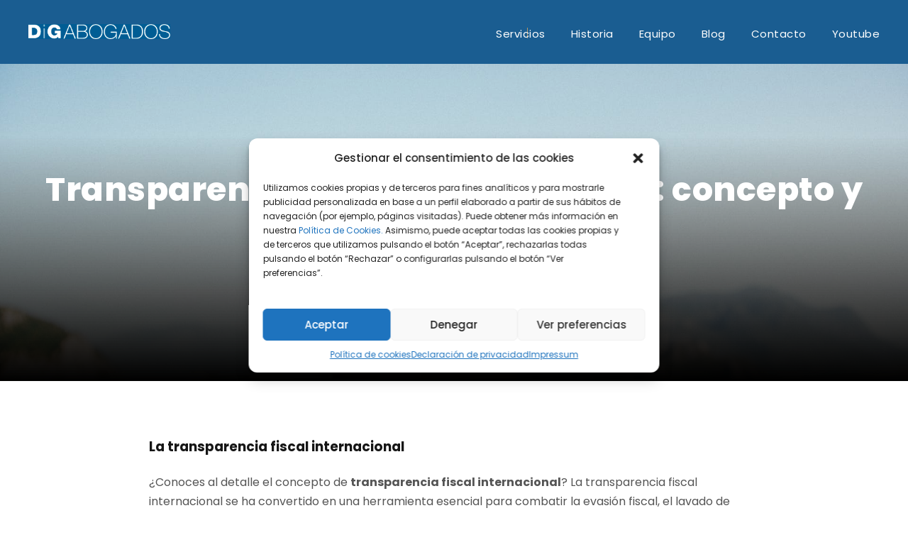

--- FILE ---
content_type: text/html; charset=UTF-8
request_url: https://www.dig.es/transparencia-fiscal-internacional-concepto-y-definicion/
body_size: 26500
content:
<!DOCTYPE html>
<html lang="es" class="no-js">
<head>
    <meta charset="UTF-8">
    <meta name="viewport" content="width=device-width, initial-scale=1">
    <link rel="profile" href="http://gmpg.org/xfn/11">
    <link rel="pingback" href="https://www.dig.es/xmlrpc.php">
    <meta name='robots' content='index, follow, max-image-preview:large, max-snippet:-1, max-video-preview:-1' />
	<style>img:is([sizes="auto" i], [sizes^="auto," i]) { contain-intrinsic-size: 3000px 1500px }</style>
	<!-- Google tag (gtag.js) Consent Mode snippet added by Site Kit -->
<script id='google_gtagjs-js-consent-mode'>
window.dataLayer = window.dataLayer || [];function gtag(){dataLayer.push(arguments);}
gtag('consent', 'default', {"ad_personalization":"denied","ad_storage":"denied","ad_user_data":"denied","analytics_storage":"denied","region":["AT","BE","BG","CY","CZ","DE","DK","EE","ES","FI","FR","GB","GR","HR","HU","IE","IS","IT","LI","LT","LU","LV","MT","NL","NO","PL","PT","RO","SE","SI","SK","CH"],"wait_for_update":500});
window._googlesitekitConsentCategoryMap = {"statistics":["analytics_storage"],"marketing":["ad_storage","ad_user_data","ad_personalization"]};
( function () {
	document.addEventListener(
		'wp_listen_for_consent_change',
		function ( event ) {
			if ( event.detail ) {
				var consentParameters = {};
				var hasConsentParameters = false;
				for ( var category in event.detail ) {
					if ( window._googlesitekitConsentCategoryMap[ category ] ) {
						var status = event.detail[ category ];
						var mappedStatus =
							status === 'allow' ? 'granted' : 'denied';
						var parameters =
							window._googlesitekitConsentCategoryMap[ category ];
						for ( var i = 0; i < parameters.length; i++ ) {
							consentParameters[ parameters[ i ] ] = mappedStatus;
						}
						hasConsentParameters = !! parameters.length;
					}
				}
				if ( hasConsentParameters ) {
					gtag( 'consent', 'update', consentParameters );
				}
			}
		}
	);

	function updateGrantedConsent() {
		if ( ! ( window.wp_consent_type || window.wp_fallback_consent_type ) ) {
			return;
		}
		var consentParameters = {};
		var hasConsentParameters = false;
		for ( var category in window._googlesitekitConsentCategoryMap ) {
			if ( window.wp_has_consent && window.wp_has_consent( category ) ) {
				var parameters =
					window._googlesitekitConsentCategoryMap[ category ];
				for ( var i = 0; i < parameters.length; i++ ) {
					consentParameters[ parameters[ i ] ] = 'granted';
				}
				hasConsentParameters =
					hasConsentParameters || !! parameters.length;
			}
		}
		if ( hasConsentParameters ) {
			gtag( 'consent', 'update', consentParameters );
		}
	}
	document.addEventListener(
		'wp_consent_type_defined',
		updateGrantedConsent
	);
	document.addEventListener( 'DOMContentLoaded', function () {
		if ( ! window.waitfor_consent_hook ) {
			updateGrantedConsent();
		}
	} );
} )();
</script>
<!-- End Google tag (gtag.js) Consent Mode snippet added by Site Kit -->
			
	<!-- This site is optimized with the Yoast SEO plugin v26.1.1 - https://yoast.com/wordpress/plugins/seo/ -->
	<title>Transparencia Fiscal Internacional; Definición y Aplicación | DiG</title>
	<meta name="description" content="¿Conoces todos los detalles sobre la transparencia fiscal internacional? En este artículo te detallamos toda la información clave." />
	<link rel="canonical" href="https://www.dig.es/transparencia-fiscal-internacional-concepto-y-definicion/" />
	<meta property="og:locale" content="es_ES" />
	<meta property="og:type" content="article" />
	<meta property="og:title" content="Transparencia Fiscal Internacional; Definición y Aplicación | DiG" />
	<meta property="og:description" content="¿Conoces todos los detalles sobre la transparencia fiscal internacional? En este artículo te detallamos toda la información clave." />
	<meta property="og:url" content="https://www.dig.es/transparencia-fiscal-internacional-concepto-y-definicion/" />
	<meta property="og:site_name" content="DiG Abogados" />
	<meta property="article:publisher" content="https://www.facebook.com/digabogados" />
	<meta property="article:author" content="https://www.facebook.com/digabogados" />
	<meta property="article:published_time" content="2024-02-12T09:35:53+00:00" />
	<meta property="og:image" content="https://www.dig.es/wp-content/uploads/2024/02/pexels-porapak-apichodilok-346885.jpg" />
	<meta property="og:image:width" content="1920" />
	<meta property="og:image:height" content="1280" />
	<meta property="og:image:type" content="image/jpeg" />
	<meta name="author" content="admin_dig" />
	<meta name="twitter:card" content="summary_large_image" />
	<meta name="twitter:creator" content="@digadvocats" />
	<meta name="twitter:site" content="@digadvocats" />
	<meta name="twitter:label1" content="Escrito por" />
	<meta name="twitter:data1" content="admin_dig" />
	<meta name="twitter:label2" content="Tiempo de lectura" />
	<meta name="twitter:data2" content="6 minutos" />
	<script type="application/ld+json" class="yoast-schema-graph">{"@context":"https://schema.org","@graph":[{"@type":"Article","@id":"https://www.dig.es/transparencia-fiscal-internacional-concepto-y-definicion/#article","isPartOf":{"@id":"https://www.dig.es/transparencia-fiscal-internacional-concepto-y-definicion/"},"author":{"name":"admin_dig","@id":"https://www.dig.es/#/schema/person/e08c632c64485f243d52dd0da88e7133"},"headline":"Transparencia fiscal internacional: concepto y definición","datePublished":"2024-02-12T09:35:53+00:00","mainEntityOfPage":{"@id":"https://www.dig.es/transparencia-fiscal-internacional-concepto-y-definicion/"},"wordCount":1188,"publisher":{"@id":"https://www.dig.es/#organization"},"image":{"@id":"https://www.dig.es/transparencia-fiscal-internacional-concepto-y-definicion/#primaryimage"},"thumbnailUrl":"https://www.dig.es/wp-content/uploads/2024/02/pexels-porapak-apichodilok-346885.jpg","articleSection":["Derecho Fiscal"],"inLanguage":"es"},{"@type":"WebPage","@id":"https://www.dig.es/transparencia-fiscal-internacional-concepto-y-definicion/","url":"https://www.dig.es/transparencia-fiscal-internacional-concepto-y-definicion/","name":"Transparencia Fiscal Internacional; Definición y Aplicación | DiG","isPartOf":{"@id":"https://www.dig.es/#website"},"primaryImageOfPage":{"@id":"https://www.dig.es/transparencia-fiscal-internacional-concepto-y-definicion/#primaryimage"},"image":{"@id":"https://www.dig.es/transparencia-fiscal-internacional-concepto-y-definicion/#primaryimage"},"thumbnailUrl":"https://www.dig.es/wp-content/uploads/2024/02/pexels-porapak-apichodilok-346885.jpg","datePublished":"2024-02-12T09:35:53+00:00","description":"¿Conoces todos los detalles sobre la transparencia fiscal internacional? En este artículo te detallamos toda la información clave.","breadcrumb":{"@id":"https://www.dig.es/transparencia-fiscal-internacional-concepto-y-definicion/#breadcrumb"},"inLanguage":"es","potentialAction":[{"@type":"ReadAction","target":["https://www.dig.es/transparencia-fiscal-internacional-concepto-y-definicion/"]}]},{"@type":"ImageObject","inLanguage":"es","@id":"https://www.dig.es/transparencia-fiscal-internacional-concepto-y-definicion/#primaryimage","url":"https://www.dig.es/wp-content/uploads/2024/02/pexels-porapak-apichodilok-346885.jpg","contentUrl":"https://www.dig.es/wp-content/uploads/2024/02/pexels-porapak-apichodilok-346885.jpg","width":1920,"height":1280,"caption":"transparencia fiscal internacional"},{"@type":"BreadcrumbList","@id":"https://www.dig.es/transparencia-fiscal-internacional-concepto-y-definicion/#breadcrumb","itemListElement":[{"@type":"ListItem","position":1,"name":"Portada","item":"https://www.dig.es/"},{"@type":"ListItem","position":2,"name":"Blog 2 Columns With Frame","item":"https://www.dig.es/?page_id=2729"},{"@type":"ListItem","position":3,"name":"Transparencia fiscal internacional: concepto y definición"}]},{"@type":"WebSite","@id":"https://www.dig.es/#website","url":"https://www.dig.es/","name":"DiG Abogados","description":"Abogados en Barcelona y Madrid","publisher":{"@id":"https://www.dig.es/#organization"},"potentialAction":[{"@type":"SearchAction","target":{"@type":"EntryPoint","urlTemplate":"https://www.dig.es/?s={search_term_string}"},"query-input":{"@type":"PropertyValueSpecification","valueRequired":true,"valueName":"search_term_string"}}],"inLanguage":"es"},{"@type":"Organization","@id":"https://www.dig.es/#organization","name":"DiG Abogados Barcelona y Madrid","url":"https://www.dig.es/","logo":{"@type":"ImageObject","inLanguage":"es","@id":"https://www.dig.es/#/schema/logo/image/","url":"https://www.dig.es/wp-content/uploads/2025/12/DIG_ES_H_blau.png","contentUrl":"https://www.dig.es/wp-content/uploads/2025/12/DIG_ES_H_blau.png","width":1080,"height":520,"caption":"DiG Abogados Barcelona y Madrid"},"image":{"@id":"https://www.dig.es/#/schema/logo/image/"},"sameAs":["https://www.facebook.com/digabogados","https://x.com/digadvocats","https://www.linkedin.com/company/dig-advocats-s-l-p-/","https://www.youtube.com/c/DiGAbogadosBarcelona","https://www.tiktok.com/@digabogados"]},{"@type":"Person","@id":"https://www.dig.es/#/schema/person/e08c632c64485f243d52dd0da88e7133","name":"admin_dig","image":{"@type":"ImageObject","inLanguage":"es","@id":"https://www.dig.es/#/schema/person/image/","url":"https://secure.gravatar.com/avatar/bf0e2480cbc5355da75980c157b97ad86c1c3fb8e4bffe9ec83a7586392fb584?s=96&d=mm&r=g","contentUrl":"https://secure.gravatar.com/avatar/bf0e2480cbc5355da75980c157b97ad86c1c3fb8e4bffe9ec83a7586392fb584?s=96&d=mm&r=g","caption":"admin_dig"},"sameAs":["https://www.dig.es","https://www.facebook.com/digabogados","https://x.com/digadvocats"]}]}</script>
	<!-- / Yoast SEO plugin. -->


<script type='application/javascript' id='pys-version-script'>console.log('PixelYourSite PRO version 10.0.1');</script>
<link rel='dns-prefetch' href='//js-eu1.hs-scripts.com' />
<link rel='dns-prefetch' href='//www.google.com' />
<link rel='dns-prefetch' href='//www.googletagmanager.com' />
<link rel='dns-prefetch' href='//fonts.googleapis.com' />
<link rel="alternate" type="application/rss+xml" title="DiG Abogados &raquo; Feed" href="https://www.dig.es/feed/" />
<link rel="alternate" type="application/rss+xml" title="DiG Abogados &raquo; Feed de los comentarios" href="https://www.dig.es/comments/feed/" />
<script type="text/javascript">
/* <![CDATA[ */
window._wpemojiSettings = {"baseUrl":"https:\/\/s.w.org\/images\/core\/emoji\/16.0.1\/72x72\/","ext":".png","svgUrl":"https:\/\/s.w.org\/images\/core\/emoji\/16.0.1\/svg\/","svgExt":".svg","source":{"concatemoji":"https:\/\/www.dig.es\/wp-includes\/js\/wp-emoji-release.min.js?ver=6.8.3"}};
/*! This file is auto-generated */
!function(s,n){var o,i,e;function c(e){try{var t={supportTests:e,timestamp:(new Date).valueOf()};sessionStorage.setItem(o,JSON.stringify(t))}catch(e){}}function p(e,t,n){e.clearRect(0,0,e.canvas.width,e.canvas.height),e.fillText(t,0,0);var t=new Uint32Array(e.getImageData(0,0,e.canvas.width,e.canvas.height).data),a=(e.clearRect(0,0,e.canvas.width,e.canvas.height),e.fillText(n,0,0),new Uint32Array(e.getImageData(0,0,e.canvas.width,e.canvas.height).data));return t.every(function(e,t){return e===a[t]})}function u(e,t){e.clearRect(0,0,e.canvas.width,e.canvas.height),e.fillText(t,0,0);for(var n=e.getImageData(16,16,1,1),a=0;a<n.data.length;a++)if(0!==n.data[a])return!1;return!0}function f(e,t,n,a){switch(t){case"flag":return n(e,"\ud83c\udff3\ufe0f\u200d\u26a7\ufe0f","\ud83c\udff3\ufe0f\u200b\u26a7\ufe0f")?!1:!n(e,"\ud83c\udde8\ud83c\uddf6","\ud83c\udde8\u200b\ud83c\uddf6")&&!n(e,"\ud83c\udff4\udb40\udc67\udb40\udc62\udb40\udc65\udb40\udc6e\udb40\udc67\udb40\udc7f","\ud83c\udff4\u200b\udb40\udc67\u200b\udb40\udc62\u200b\udb40\udc65\u200b\udb40\udc6e\u200b\udb40\udc67\u200b\udb40\udc7f");case"emoji":return!a(e,"\ud83e\udedf")}return!1}function g(e,t,n,a){var r="undefined"!=typeof WorkerGlobalScope&&self instanceof WorkerGlobalScope?new OffscreenCanvas(300,150):s.createElement("canvas"),o=r.getContext("2d",{willReadFrequently:!0}),i=(o.textBaseline="top",o.font="600 32px Arial",{});return e.forEach(function(e){i[e]=t(o,e,n,a)}),i}function t(e){var t=s.createElement("script");t.src=e,t.defer=!0,s.head.appendChild(t)}"undefined"!=typeof Promise&&(o="wpEmojiSettingsSupports",i=["flag","emoji"],n.supports={everything:!0,everythingExceptFlag:!0},e=new Promise(function(e){s.addEventListener("DOMContentLoaded",e,{once:!0})}),new Promise(function(t){var n=function(){try{var e=JSON.parse(sessionStorage.getItem(o));if("object"==typeof e&&"number"==typeof e.timestamp&&(new Date).valueOf()<e.timestamp+604800&&"object"==typeof e.supportTests)return e.supportTests}catch(e){}return null}();if(!n){if("undefined"!=typeof Worker&&"undefined"!=typeof OffscreenCanvas&&"undefined"!=typeof URL&&URL.createObjectURL&&"undefined"!=typeof Blob)try{var e="postMessage("+g.toString()+"("+[JSON.stringify(i),f.toString(),p.toString(),u.toString()].join(",")+"));",a=new Blob([e],{type:"text/javascript"}),r=new Worker(URL.createObjectURL(a),{name:"wpTestEmojiSupports"});return void(r.onmessage=function(e){c(n=e.data),r.terminate(),t(n)})}catch(e){}c(n=g(i,f,p,u))}t(n)}).then(function(e){for(var t in e)n.supports[t]=e[t],n.supports.everything=n.supports.everything&&n.supports[t],"flag"!==t&&(n.supports.everythingExceptFlag=n.supports.everythingExceptFlag&&n.supports[t]);n.supports.everythingExceptFlag=n.supports.everythingExceptFlag&&!n.supports.flag,n.DOMReady=!1,n.readyCallback=function(){n.DOMReady=!0}}).then(function(){return e}).then(function(){var e;n.supports.everything||(n.readyCallback(),(e=n.source||{}).concatemoji?t(e.concatemoji):e.wpemoji&&e.twemoji&&(t(e.twemoji),t(e.wpemoji)))}))}((window,document),window._wpemojiSettings);
/* ]]> */
</script>
<style id='wp-emoji-styles-inline-css' type='text/css'>

	img.wp-smiley, img.emoji {
		display: inline !important;
		border: none !important;
		box-shadow: none !important;
		height: 1em !important;
		width: 1em !important;
		margin: 0 0.07em !important;
		vertical-align: -0.1em !important;
		background: none !important;
		padding: 0 !important;
	}
</style>
<link rel='stylesheet' id='wp-block-library-css' href='https://www.dig.es/wp-includes/css/dist/block-library/style.min.css?ver=6.8.3' type='text/css' media='all' />
<style id='classic-theme-styles-inline-css' type='text/css'>
/*! This file is auto-generated */
.wp-block-button__link{color:#fff;background-color:#32373c;border-radius:9999px;box-shadow:none;text-decoration:none;padding:calc(.667em + 2px) calc(1.333em + 2px);font-size:1.125em}.wp-block-file__button{background:#32373c;color:#fff;text-decoration:none}
</style>
<style id='global-styles-inline-css' type='text/css'>
:root{--wp--preset--aspect-ratio--square: 1;--wp--preset--aspect-ratio--4-3: 4/3;--wp--preset--aspect-ratio--3-4: 3/4;--wp--preset--aspect-ratio--3-2: 3/2;--wp--preset--aspect-ratio--2-3: 2/3;--wp--preset--aspect-ratio--16-9: 16/9;--wp--preset--aspect-ratio--9-16: 9/16;--wp--preset--color--black: #000000;--wp--preset--color--cyan-bluish-gray: #abb8c3;--wp--preset--color--white: #ffffff;--wp--preset--color--pale-pink: #f78da7;--wp--preset--color--vivid-red: #cf2e2e;--wp--preset--color--luminous-vivid-orange: #ff6900;--wp--preset--color--luminous-vivid-amber: #fcb900;--wp--preset--color--light-green-cyan: #7bdcb5;--wp--preset--color--vivid-green-cyan: #00d084;--wp--preset--color--pale-cyan-blue: #8ed1fc;--wp--preset--color--vivid-cyan-blue: #0693e3;--wp--preset--color--vivid-purple: #9b51e0;--wp--preset--gradient--vivid-cyan-blue-to-vivid-purple: linear-gradient(135deg,rgba(6,147,227,1) 0%,rgb(155,81,224) 100%);--wp--preset--gradient--light-green-cyan-to-vivid-green-cyan: linear-gradient(135deg,rgb(122,220,180) 0%,rgb(0,208,130) 100%);--wp--preset--gradient--luminous-vivid-amber-to-luminous-vivid-orange: linear-gradient(135deg,rgba(252,185,0,1) 0%,rgba(255,105,0,1) 100%);--wp--preset--gradient--luminous-vivid-orange-to-vivid-red: linear-gradient(135deg,rgba(255,105,0,1) 0%,rgb(207,46,46) 100%);--wp--preset--gradient--very-light-gray-to-cyan-bluish-gray: linear-gradient(135deg,rgb(238,238,238) 0%,rgb(169,184,195) 100%);--wp--preset--gradient--cool-to-warm-spectrum: linear-gradient(135deg,rgb(74,234,220) 0%,rgb(151,120,209) 20%,rgb(207,42,186) 40%,rgb(238,44,130) 60%,rgb(251,105,98) 80%,rgb(254,248,76) 100%);--wp--preset--gradient--blush-light-purple: linear-gradient(135deg,rgb(255,206,236) 0%,rgb(152,150,240) 100%);--wp--preset--gradient--blush-bordeaux: linear-gradient(135deg,rgb(254,205,165) 0%,rgb(254,45,45) 50%,rgb(107,0,62) 100%);--wp--preset--gradient--luminous-dusk: linear-gradient(135deg,rgb(255,203,112) 0%,rgb(199,81,192) 50%,rgb(65,88,208) 100%);--wp--preset--gradient--pale-ocean: linear-gradient(135deg,rgb(255,245,203) 0%,rgb(182,227,212) 50%,rgb(51,167,181) 100%);--wp--preset--gradient--electric-grass: linear-gradient(135deg,rgb(202,248,128) 0%,rgb(113,206,126) 100%);--wp--preset--gradient--midnight: linear-gradient(135deg,rgb(2,3,129) 0%,rgb(40,116,252) 100%);--wp--preset--font-size--small: 13px;--wp--preset--font-size--medium: 20px;--wp--preset--font-size--large: 36px;--wp--preset--font-size--x-large: 42px;--wp--preset--spacing--20: 0.44rem;--wp--preset--spacing--30: 0.67rem;--wp--preset--spacing--40: 1rem;--wp--preset--spacing--50: 1.5rem;--wp--preset--spacing--60: 2.25rem;--wp--preset--spacing--70: 3.38rem;--wp--preset--spacing--80: 5.06rem;--wp--preset--shadow--natural: 6px 6px 9px rgba(0, 0, 0, 0.2);--wp--preset--shadow--deep: 12px 12px 50px rgba(0, 0, 0, 0.4);--wp--preset--shadow--sharp: 6px 6px 0px rgba(0, 0, 0, 0.2);--wp--preset--shadow--outlined: 6px 6px 0px -3px rgba(255, 255, 255, 1), 6px 6px rgba(0, 0, 0, 1);--wp--preset--shadow--crisp: 6px 6px 0px rgba(0, 0, 0, 1);}:where(.is-layout-flex){gap: 0.5em;}:where(.is-layout-grid){gap: 0.5em;}body .is-layout-flex{display: flex;}.is-layout-flex{flex-wrap: wrap;align-items: center;}.is-layout-flex > :is(*, div){margin: 0;}body .is-layout-grid{display: grid;}.is-layout-grid > :is(*, div){margin: 0;}:where(.wp-block-columns.is-layout-flex){gap: 2em;}:where(.wp-block-columns.is-layout-grid){gap: 2em;}:where(.wp-block-post-template.is-layout-flex){gap: 1.25em;}:where(.wp-block-post-template.is-layout-grid){gap: 1.25em;}.has-black-color{color: var(--wp--preset--color--black) !important;}.has-cyan-bluish-gray-color{color: var(--wp--preset--color--cyan-bluish-gray) !important;}.has-white-color{color: var(--wp--preset--color--white) !important;}.has-pale-pink-color{color: var(--wp--preset--color--pale-pink) !important;}.has-vivid-red-color{color: var(--wp--preset--color--vivid-red) !important;}.has-luminous-vivid-orange-color{color: var(--wp--preset--color--luminous-vivid-orange) !important;}.has-luminous-vivid-amber-color{color: var(--wp--preset--color--luminous-vivid-amber) !important;}.has-light-green-cyan-color{color: var(--wp--preset--color--light-green-cyan) !important;}.has-vivid-green-cyan-color{color: var(--wp--preset--color--vivid-green-cyan) !important;}.has-pale-cyan-blue-color{color: var(--wp--preset--color--pale-cyan-blue) !important;}.has-vivid-cyan-blue-color{color: var(--wp--preset--color--vivid-cyan-blue) !important;}.has-vivid-purple-color{color: var(--wp--preset--color--vivid-purple) !important;}.has-black-background-color{background-color: var(--wp--preset--color--black) !important;}.has-cyan-bluish-gray-background-color{background-color: var(--wp--preset--color--cyan-bluish-gray) !important;}.has-white-background-color{background-color: var(--wp--preset--color--white) !important;}.has-pale-pink-background-color{background-color: var(--wp--preset--color--pale-pink) !important;}.has-vivid-red-background-color{background-color: var(--wp--preset--color--vivid-red) !important;}.has-luminous-vivid-orange-background-color{background-color: var(--wp--preset--color--luminous-vivid-orange) !important;}.has-luminous-vivid-amber-background-color{background-color: var(--wp--preset--color--luminous-vivid-amber) !important;}.has-light-green-cyan-background-color{background-color: var(--wp--preset--color--light-green-cyan) !important;}.has-vivid-green-cyan-background-color{background-color: var(--wp--preset--color--vivid-green-cyan) !important;}.has-pale-cyan-blue-background-color{background-color: var(--wp--preset--color--pale-cyan-blue) !important;}.has-vivid-cyan-blue-background-color{background-color: var(--wp--preset--color--vivid-cyan-blue) !important;}.has-vivid-purple-background-color{background-color: var(--wp--preset--color--vivid-purple) !important;}.has-black-border-color{border-color: var(--wp--preset--color--black) !important;}.has-cyan-bluish-gray-border-color{border-color: var(--wp--preset--color--cyan-bluish-gray) !important;}.has-white-border-color{border-color: var(--wp--preset--color--white) !important;}.has-pale-pink-border-color{border-color: var(--wp--preset--color--pale-pink) !important;}.has-vivid-red-border-color{border-color: var(--wp--preset--color--vivid-red) !important;}.has-luminous-vivid-orange-border-color{border-color: var(--wp--preset--color--luminous-vivid-orange) !important;}.has-luminous-vivid-amber-border-color{border-color: var(--wp--preset--color--luminous-vivid-amber) !important;}.has-light-green-cyan-border-color{border-color: var(--wp--preset--color--light-green-cyan) !important;}.has-vivid-green-cyan-border-color{border-color: var(--wp--preset--color--vivid-green-cyan) !important;}.has-pale-cyan-blue-border-color{border-color: var(--wp--preset--color--pale-cyan-blue) !important;}.has-vivid-cyan-blue-border-color{border-color: var(--wp--preset--color--vivid-cyan-blue) !important;}.has-vivid-purple-border-color{border-color: var(--wp--preset--color--vivid-purple) !important;}.has-vivid-cyan-blue-to-vivid-purple-gradient-background{background: var(--wp--preset--gradient--vivid-cyan-blue-to-vivid-purple) !important;}.has-light-green-cyan-to-vivid-green-cyan-gradient-background{background: var(--wp--preset--gradient--light-green-cyan-to-vivid-green-cyan) !important;}.has-luminous-vivid-amber-to-luminous-vivid-orange-gradient-background{background: var(--wp--preset--gradient--luminous-vivid-amber-to-luminous-vivid-orange) !important;}.has-luminous-vivid-orange-to-vivid-red-gradient-background{background: var(--wp--preset--gradient--luminous-vivid-orange-to-vivid-red) !important;}.has-very-light-gray-to-cyan-bluish-gray-gradient-background{background: var(--wp--preset--gradient--very-light-gray-to-cyan-bluish-gray) !important;}.has-cool-to-warm-spectrum-gradient-background{background: var(--wp--preset--gradient--cool-to-warm-spectrum) !important;}.has-blush-light-purple-gradient-background{background: var(--wp--preset--gradient--blush-light-purple) !important;}.has-blush-bordeaux-gradient-background{background: var(--wp--preset--gradient--blush-bordeaux) !important;}.has-luminous-dusk-gradient-background{background: var(--wp--preset--gradient--luminous-dusk) !important;}.has-pale-ocean-gradient-background{background: var(--wp--preset--gradient--pale-ocean) !important;}.has-electric-grass-gradient-background{background: var(--wp--preset--gradient--electric-grass) !important;}.has-midnight-gradient-background{background: var(--wp--preset--gradient--midnight) !important;}.has-small-font-size{font-size: var(--wp--preset--font-size--small) !important;}.has-medium-font-size{font-size: var(--wp--preset--font-size--medium) !important;}.has-large-font-size{font-size: var(--wp--preset--font-size--large) !important;}.has-x-large-font-size{font-size: var(--wp--preset--font-size--x-large) !important;}
:where(.wp-block-post-template.is-layout-flex){gap: 1.25em;}:where(.wp-block-post-template.is-layout-grid){gap: 1.25em;}
:where(.wp-block-columns.is-layout-flex){gap: 2em;}:where(.wp-block-columns.is-layout-grid){gap: 2em;}
:root :where(.wp-block-pullquote){font-size: 1.5em;line-height: 1.6;}
</style>
<link rel='stylesheet' id='contact-form-7-css' href='https://www.dig.es/wp-content/plugins/contact-form-7/includes/css/styles.css?ver=5.6.2' type='text/css' media='all' />
<link rel='stylesheet' id='gdlr-core-google-font-css' href='https://fonts.googleapis.com/css?family=Poppins%3A100%2C100italic%2C200%2C200italic%2C300%2C300italic%2Cregular%2Citalic%2C500%2C500italic%2C600%2C600italic%2C700%2C700italic%2C800%2C800italic%2C900%2C900italic%7CMontserrat%3A100%2C100italic%2C200%2C200italic%2C300%2C300italic%2Cregular%2Citalic%2C500%2C500italic%2C600%2C600italic%2C700%2C700italic%2C800%2C800italic%2C900%2C900italic%7CMerriweather%3A300%2C300italic%2Cregular%2Citalic%2C700%2C700italic%2C900%2C900italic&#038;subset=devanagari%2Clatin%2Clatin-ext%2Ccyrillic%2Ccyrillic-ext%2Cvietnamese&#038;ver=6.8.3' type='text/css' media='all' />
<link rel='stylesheet' id='font-awesome-css' href='https://www.dig.es/wp-content/plugins/js_composer/assets/lib/bower/font-awesome/css/font-awesome.min.css?ver=5.5.4' type='text/css' media='all' />
<link rel='stylesheet' id='elegant-font-css' href='https://www.dig.es/wp-content/plugins/goodlayers-core/plugins/elegant/elegant-font.css?ver=6.8.3' type='text/css' media='all' />
<link rel='stylesheet' id='gdlr-core-plugin-css' href='https://www.dig.es/wp-content/plugins/goodlayers-core/plugins/style.css?ver=1736850962' type='text/css' media='all' />
<link rel='stylesheet' id='gdlr-core-page-builder-css' href='https://www.dig.es/wp-content/plugins/goodlayers-core/include/css/page-builder.css?ver=6.8.3' type='text/css' media='all' />
<link rel='stylesheet' id='wp-v-icons-css-css' href='https://www.dig.es/wp-content/plugins/wp-visual-icon-fonts/css/wpvi-genericon.css?ver=6.8.3' type='text/css' media='all' />
<link rel='stylesheet' id='cmplz-general-css' href='https://www.dig.es/wp-content/plugins/complianz-gdpr/assets/css/cookieblocker.min.css?ver=1709573132' type='text/css' media='all' />
<link rel='stylesheet' id='attorna-style-core-css' href='https://www.dig.es/wp-content/themes/attorna/css/style-core.css?ver=6.8.3' type='text/css' media='all' />
<link rel='stylesheet' id='attorna-custom-style-css' href='https://www.dig.es/wp-content/uploads/attorna-style-custom.css?1736850962&#038;ver=6.8.3' type='text/css' media='all' />
<link rel='stylesheet' id='attorna-child-theme-style-css' href='https://www.dig.es/wp-content/themes/attorna-child/style.css?ver=6.8.3' type='text/css' media='all' />
<link rel='stylesheet' id='call-now-button-modern-style-css' href='https://www.dig.es/wp-content/plugins/call-now-button/resources/style/modern.css?ver=1.4.3' type='text/css' media='all' />
<script type="text/javascript" src="https://www.dig.es/wp-includes/js/jquery/jquery.min.js?ver=3.7.1" id="jquery-core-js"></script>
<script type="text/javascript" src="https://www.dig.es/wp-includes/js/jquery/jquery-migrate.min.js?ver=3.4.1" id="jquery-migrate-js"></script>
<script data-service="general" data-category="marketing" type="text/plain" data-cmplz-src="https://www.dig.es/wp-content/plugins/pixelyoursite-pro/dist/scripts/js.cookie-2.1.3.min.js?ver=2.1.3" id="js-cookie-pys-js"></script>
<script data-service="general" data-category="marketing" type="text/plain" data-cmplz-src="https://www.dig.es/wp-content/plugins/pixelyoursite-pro/dist/scripts/jquery.bind-first-0.2.3.min.js?ver=6.8.3" id="jquery-bind-first-js"></script>
<script data-service="general" data-category="marketing" type="text/plain" id="pys-js-extra">
/* <![CDATA[ */
var pysOptions = {"staticEvents":[],"dynamicEvents":[],"triggerEvents":{"14818":{"ga":{"delay":0,"type":"trigger","trigger_type":"CF7","trigger_type_event":"form","trigger_value":["1979","6967","5826","12258","7350","5","11064"],"trackingIds":["G-0KZK8BMKE8"],"name":"Formulario_enviado","params":{"page_title":"Transparencia fiscal internacional: concepto y definici\u00f3n","post_type":"post","post_id":14849,"plugin":"PixelYourSite","event_url":"www.dig.es\/transparencia-fiscal-internacional-concepto-y-definicion\/","user_role":"guest"},"e_id":"custom_event","ids":[],"hasTimeWindow":false,"timeWindow":0,"eventID":"","woo_order":"","edd_order":""}}},"triggerEventTypes":{"CF7":{"14818":{"forms":["1979","6967","5826","12258","7350","5","11064"]}}},"ga":{"trackingIds":["G-0KZK8BMKE8"],"retargetingLogic":"ecomm","crossDomainEnabled":false,"crossDomainAcceptIncoming":false,"crossDomainDomains":[],"wooVariableAsSimple":true,"isDebugEnabled":[false],"disableAdvertisingFeatures":null,"disableAdvertisingPersonalization":false},"debug":"","siteUrl":"https:\/\/www.dig.es","ajaxUrl":"https:\/\/www.dig.es\/wp-admin\/admin-ajax.php","ajax_event":"f1190a2db7","trackUTMs":"1","trackTrafficSource":"1","user_id":"0","enable_lading_page_param":"1","cookie_duration":"7","enable_event_day_param":"1","enable_event_month_param":"1","enable_event_time_param":"1","enable_remove_target_url_param":"1","enable_remove_download_url_param":"1","visit_data_model":"first_visit","last_visit_duration":"60","enable_auto_save_advance_matching":"1","advance_matching_fn_names":["","first_name","first-name","first name","name","your-name"],"advance_matching_ln_names":["","last_name","last-name","last name"],"advance_matching_tel_names":["","phone","tel","your-phone"],"enable_success_send_form":"","enable_automatic_events":"","enable_event_video":"1","ajaxForServerEvent":"1","send_external_id":"1","external_id_expire":"180","google_consent_mode":"1","gdpr":{"ajax_enabled":false,"all_disabled_by_api":false,"facebook_disabled_by_api":false,"tiktok_disabled_by_api":false,"analytics_disabled_by_api":false,"google_ads_disabled_by_api":false,"pinterest_disabled_by_api":false,"bing_disabled_by_api":false,"externalID_disabled_by_api":false,"facebook_prior_consent_enabled":true,"tiktok_prior_consent_enabled":true,"analytics_prior_consent_enabled":true,"google_ads_prior_consent_enabled":true,"pinterest_prior_consent_enabled":true,"bing_prior_consent_enabled":true,"cookiebot_integration_enabled":false,"cookiebot_facebook_consent_category":"marketing","cookiebot_tiktok_consent_category":"marketing","cookiebot_analytics_consent_category":"statistics","cookiebot_google_ads_consent_category":"marketing","cookiebot_pinterest_consent_category":"marketing","cookiebot_bing_consent_category":"marketing","cookie_notice_integration_enabled":false,"cookie_law_info_integration_enabled":false,"real_cookie_banner_integration_enabled":false,"consent_magic_integration_enabled":false,"analytics_storage":{"enabled":true,"value":"granted","filter":false},"ad_storage":{"enabled":true,"value":"granted","filter":false},"ad_user_data":{"enabled":true,"value":"granted","filter":false},"ad_personalization":{"enabled":true,"value":"granted","filter":false}},"cookie":{"disabled_all_cookie":false,"disabled_start_session_cookie":false,"disabled_advanced_form_data_cookie":false,"disabled_landing_page_cookie":false,"disabled_first_visit_cookie":false,"disabled_trafficsource_cookie":false,"disabled_utmTerms_cookie":false,"disabled_utmId_cookie":false},"tracking_analytics":{"TrafficSource":"direct","TrafficLanding":"https:\/\/www.dig.es\/transparencia-fiscal-internacional-concepto-y-definicion\/","TrafficUtms":[],"TrafficUtmsId":[]},"automatic":{"enable_youtube":true,"enable_vimeo":true,"enable_video":true},"woo":{"enabled":false},"edd":{"enabled":false}};
/* ]]> */
</script>
<script data-service="general" data-category="marketing" type="text/plain" data-cmplz-src="https://www.dig.es/wp-content/plugins/pixelyoursite-pro/dist/scripts/public.js?ver=10.0.1" id="pys-js"></script>
<!--[if lt IE 9]>
<script type="text/javascript" src="https://www.dig.es/wp-content/themes/attorna/js/html5.js?ver=6.8.3" id="html5js-js"></script>
<![endif]-->

<!-- Google tag (gtag.js) snippet added by Site Kit -->

<!-- Google Ads snippet added by Site Kit -->

<!-- Google Analytics snippet added by Site Kit -->
<script type="text/javascript" src="https://www.googletagmanager.com/gtag/js?id=G-0KZK8BMKE8" id="google_gtagjs-js" async></script>
<script type="text/javascript" id="google_gtagjs-js-after">
/* <![CDATA[ */
window.dataLayer = window.dataLayer || [];function gtag(){dataLayer.push(arguments);}
gtag("set","linker",{"domains":["www.dig.es"]});
gtag("js", new Date());
gtag("set", "developer_id.dZTNiMT", true);
gtag("config", "G-0KZK8BMKE8");
gtag("config", "AW-966168603");
/* ]]> */
</script>

<!-- End Google tag (gtag.js) snippet added by Site Kit -->
<link rel="https://api.w.org/" href="https://www.dig.es/wp-json/" /><link rel="alternate" title="JSON" type="application/json" href="https://www.dig.es/wp-json/wp/v2/posts/14849" /><link rel="EditURI" type="application/rsd+xml" title="RSD" href="https://www.dig.es/xmlrpc.php?rsd" />
<meta name="generator" content="WordPress 6.8.3" />
<link rel='shortlink' href='https://www.dig.es/?p=14849' />
<link rel="alternate" title="oEmbed (JSON)" type="application/json+oembed" href="https://www.dig.es/wp-json/oembed/1.0/embed?url=https%3A%2F%2Fwww.dig.es%2Ftransparencia-fiscal-internacional-concepto-y-definicion%2F" />
<link rel="alternate" title="oEmbed (XML)" type="text/xml+oembed" href="https://www.dig.es/wp-json/oembed/1.0/embed?url=https%3A%2F%2Fwww.dig.es%2Ftransparencia-fiscal-internacional-concepto-y-definicion%2F&#038;format=xml" />
<meta name="generator" content="Site Kit by Google 1.129.1" />			<!-- DO NOT COPY THIS SNIPPET! Start of Page Analytics Tracking for HubSpot WordPress plugin v11.0.4-->
			<script class="hsq-set-content-id" data-content-id="blog-post">
				var _hsq = _hsq || [];
				_hsq.push(["setContentType", "blog-post"]);
			</script>
			<!-- DO NOT COPY THIS SNIPPET! End of Page Analytics Tracking for HubSpot WordPress plugin -->
						<style>.cmplz-hidden {
					display: none !important;
				}</style><link rel="apple-touch-icon" sizes="180x180" href="/wp-content/uploads/fbrfg/apple-touch-icon.png">
<link rel="icon" type="image/png" sizes="32x32" href="/wp-content/uploads/fbrfg/favicon-32x32.png">
<link rel="icon" type="image/png" sizes="16x16" href="/wp-content/uploads/fbrfg/favicon-16x16.png">
<link rel="manifest" href="/wp-content/uploads/fbrfg/site.webmanifest">
<link rel="shortcut icon" href="/wp-content/uploads/fbrfg/favicon.ico">
<meta name="msapplication-TileColor" content="#da532c">
<meta name="msapplication-config" content="/wp-content/uploads/fbrfg/browserconfig.xml">
<meta name="theme-color" content="#ffffff">
		<script>
		(function(h,o,t,j,a,r){
			h.hj=h.hj||function(){(h.hj.q=h.hj.q||[]).push(arguments)};
			h._hjSettings={hjid:2421683,hjsv:5};
			a=o.getElementsByTagName('head')[0];
			r=o.createElement('script');r.async=1;
			r.src=t+h._hjSettings.hjid+j+h._hjSettings.hjsv;
			a.appendChild(r);
		})(window,document,'//static.hotjar.com/c/hotjar-','.js?sv=');
		</script>
		<meta name="generator" content="Elementor 3.16.4; features: e_dom_optimization, e_optimized_assets_loading, additional_custom_breakpoints; settings: css_print_method-external, google_font-enabled, font_display-auto">
<style type="text/css">.recentcomments a{display:inline !important;padding:0 !important;margin:0 !important;}</style><meta name="generator" content="Powered by WPBakery Page Builder - drag and drop page builder for WordPress."/>
<!--[if lte IE 9]><link rel="stylesheet" type="text/css" href="https://www.dig.es/wp-content/plugins/js_composer/assets/css/vc_lte_ie9.min.css" media="screen"><![endif]-->
<!-- Google Tag Manager snippet added by Site Kit -->
<script type="text/javascript">
/* <![CDATA[ */

			( function( w, d, s, l, i ) {
				w[l] = w[l] || [];
				w[l].push( {'gtm.start': new Date().getTime(), event: 'gtm.js'} );
				var f = d.getElementsByTagName( s )[0],
					j = d.createElement( s ), dl = l != 'dataLayer' ? '&l=' + l : '';
				j.async = true;
				j.src = 'https://www.googletagmanager.com/gtm.js?id=' + i + dl;
				f.parentNode.insertBefore( j, f );
			} )( window, document, 'script', 'dataLayer', 'GTM-WK487DT' );
			
/* ]]> */
</script>

<!-- End Google Tag Manager snippet added by Site Kit -->
<style type="text/css">.blue-message {
background: none repeat scroll 0 0 #3399ff;
    color: #ffffff;
    text-shadow: none;
    font-size: 14px;
    line-height: 24px;
    padding: 10px;
} 
.green-message {
background: none repeat scroll 0 0 #8cc14c;
    color: #ffffff;
    text-shadow: none;
    font-size: 14px;
    line-height: 24px;
    padding: 10px;
} 
.orange-message {
background: none repeat scroll 0 0 #faa732;
    color: #ffffff;
    text-shadow: none;
    font-size: 14px;
    line-height: 24px;
    padding: 10px;
} 
.red-message {
background: none repeat scroll 0 0 #da4d31;
    color: #ffffff;
    text-shadow: none;
    font-size: 14px;
    line-height: 24px;
    padding: 10px;
} 
.grey-message {
background: none repeat scroll 0 0 #53555c;
    color: #ffffff;
    text-shadow: none;
    font-size: 14px;
    line-height: 24px;
    padding: 10px;
} 
.left-block {
background: none repeat scroll 0 0px, radial-gradient(ellipse at center center, #ffffff 0%, #f2f2f2 100%) repeat scroll 0 0 rgba(0, 0, 0, 0);
    color: #8b8e97;
    padding: 10px;
    margin: 10px;
    float: left;
} 
.right-block {
background: none repeat scroll 0 0px, radial-gradient(ellipse at center center, #ffffff 0%, #f2f2f2 100%) repeat scroll 0 0 rgba(0, 0, 0, 0);
    color: #8b8e97;
    padding: 10px;
    margin: 10px;
    float: right;
} 
.blockquotes {
background: none;
    border-left: 5px solid #f1f1f1;
    color: #8B8E97;
    font-size: 14px;
    font-style: italic;
    line-height: 22px;
    padding-left: 15px;
    padding: 10px;
    width: 60%;
    float: left;
} 
</style><meta name="generator" content="Powered by Slider Revolution 6.5.8 - responsive, Mobile-Friendly Slider Plugin for WordPress with comfortable drag and drop interface." />
<link rel="icon" href="https://www.dig.es/wp-content/uploads/2019/12/cropped-Logo-50º-Fondo-azul-cuadrado-32x32.png" sizes="32x32" />
<link rel="icon" href="https://www.dig.es/wp-content/uploads/2019/12/cropped-Logo-50º-Fondo-azul-cuadrado-192x192.png" sizes="192x192" />
<link rel="apple-touch-icon" href="https://www.dig.es/wp-content/uploads/2019/12/cropped-Logo-50º-Fondo-azul-cuadrado-180x180.png" />
<meta name="msapplication-TileImage" content="https://www.dig.es/wp-content/uploads/2019/12/cropped-Logo-50º-Fondo-azul-cuadrado-270x270.png" />
<script type="text/javascript">function setREVStartSize(e){
			//window.requestAnimationFrame(function() {				 
				window.RSIW = window.RSIW===undefined ? window.innerWidth : window.RSIW;	
				window.RSIH = window.RSIH===undefined ? window.innerHeight : window.RSIH;	
				try {								
					var pw = document.getElementById(e.c).parentNode.offsetWidth,
						newh;
					pw = pw===0 || isNaN(pw) ? window.RSIW : pw;
					e.tabw = e.tabw===undefined ? 0 : parseInt(e.tabw);
					e.thumbw = e.thumbw===undefined ? 0 : parseInt(e.thumbw);
					e.tabh = e.tabh===undefined ? 0 : parseInt(e.tabh);
					e.thumbh = e.thumbh===undefined ? 0 : parseInt(e.thumbh);
					e.tabhide = e.tabhide===undefined ? 0 : parseInt(e.tabhide);
					e.thumbhide = e.thumbhide===undefined ? 0 : parseInt(e.thumbhide);
					e.mh = e.mh===undefined || e.mh=="" || e.mh==="auto" ? 0 : parseInt(e.mh,0);		
					if(e.layout==="fullscreen" || e.l==="fullscreen") 						
						newh = Math.max(e.mh,window.RSIH);					
					else{					
						e.gw = Array.isArray(e.gw) ? e.gw : [e.gw];
						for (var i in e.rl) if (e.gw[i]===undefined || e.gw[i]===0) e.gw[i] = e.gw[i-1];					
						e.gh = e.el===undefined || e.el==="" || (Array.isArray(e.el) && e.el.length==0)? e.gh : e.el;
						e.gh = Array.isArray(e.gh) ? e.gh : [e.gh];
						for (var i in e.rl) if (e.gh[i]===undefined || e.gh[i]===0) e.gh[i] = e.gh[i-1];
											
						var nl = new Array(e.rl.length),
							ix = 0,						
							sl;					
						e.tabw = e.tabhide>=pw ? 0 : e.tabw;
						e.thumbw = e.thumbhide>=pw ? 0 : e.thumbw;
						e.tabh = e.tabhide>=pw ? 0 : e.tabh;
						e.thumbh = e.thumbhide>=pw ? 0 : e.thumbh;					
						for (var i in e.rl) nl[i] = e.rl[i]<window.RSIW ? 0 : e.rl[i];
						sl = nl[0];									
						for (var i in nl) if (sl>nl[i] && nl[i]>0) { sl = nl[i]; ix=i;}															
						var m = pw>(e.gw[ix]+e.tabw+e.thumbw) ? 1 : (pw-(e.tabw+e.thumbw)) / (e.gw[ix]);					
						newh =  (e.gh[ix] * m) + (e.tabh + e.thumbh);
					}
					var el = document.getElementById(e.c);
					if (el!==null && el) el.style.height = newh+"px";					
					el = document.getElementById(e.c+"_wrapper");
					if (el!==null && el) {
						el.style.height = newh+"px";
						el.style.display = "block";
					}
				} catch(e){
					console.log("Failure at Presize of Slider:" + e)
				}					   
			//});
		  };</script>
		<style type="text/css" id="wp-custom-css">
			.responsive-video {
    position: relative;
    padding-bottom: 56.25%; /* Proporción 16:9 */
    height: 0;
    overflow: hidden;
}

.responsive-video iframe {
    position: absolute;
    top: 0;
    left: 0;
    width: 100%;
    height: 100%;
}		</style>
		<noscript><style type="text/css"> .wpb_animate_when_almost_visible { opacity: 1; }</style></noscript>    <script id="mcjs">!function(c,h,i,m,p){m=c.createElement(h),p=c.getElementsByTagName(h)[0],m.async=1,m.src=i,p.parentNode.insertBefore(m,p)}(document,"script","https://chimpstatic.com/mcjs-connected/js/users/c0c2d0ef21aa85d9c2d2c25d9/3231ef0774d1aed9ce8b0bccc.js");</script>
    <script async src="https://pagead2.googlesyndication.com/pagead/js/adsbygoogle.js?client=ca-pub-7840752532436098" crossorigin="anonymous"></script>
</head>

<body data-cmplz=1 class="wp-singular post-template-default single single-post postid-14849 single-format-standard wp-theme-attorna wp-child-theme-attorna-child gdlr-core-body attorna-body attorna-body-front attorna-full  attorna-with-sticky-navigation  attorna-blog-style-4  attorna-blockquote-style-1 gdlr-core-link-to-lightbox wpb-js-composer js-comp-ver-5.5.4 vc_responsive elementor-default elementor-kit-11028" data-home-url="https://www.dig.es/" >
<div class="attorna-mobile-header-wrap" ><div class="attorna-mobile-header attorna-header-background attorna-style-slide attorna-sticky-mobile-navigation " id="attorna-mobile-header" ><div class="attorna-mobile-header-container attorna-container clearfix" ><div class="attorna-logo  attorna-item-pdlr"><div class="attorna-logo-inner"><a class="" href="https://www.dig.es/" ><img src="https://www.dig.es/wp-content/uploads/2022/02/logo-header-es-fondo.png" alt="11" width="301" height="32" title="logo-header-es-fondo" /></a></div></div><div class="attorna-mobile-menu-right" ><div class="attorna-mobile-menu" ><a class="attorna-mm-menu-button attorna-mobile-menu-button attorna-mobile-button-hamburger-with-border" href="#attorna-mobile-menu" ><i class="fa fa-bars" ></i></a><div class="attorna-mm-menu-wrap attorna-navigation-font" id="attorna-mobile-menu" data-slide="right" ><ul id="menu-menu-1" class="m-menu"><li class="menu-item menu-item-type-custom menu-item-object-custom menu-item-has-children menu-item-6161"><a href="#">Servicios</a>
<ul class="sub-menu">
	<li class="menu-item menu-item-type-post_type menu-item-object-page menu-item-12661"><a href="https://www.dig.es/apoyo-a-la-direccion/">Apoyo a la dirección</a></li>
	<li class="menu-item menu-item-type-post_type menu-item-object-page menu-item-has-children menu-item-12711"><a href="https://www.dig.es/derecho-administrativo/">Derecho Administrativo</a>
	<ul class="sub-menu">
		<li class="menu-item menu-item-type-post_type menu-item-object-page menu-item-15076"><a href="https://www.dig.es/abogados-concesiones-y-licitaciones/" title="Abogados concesiones y licitaciones">Concesiones y licitaciones</a></li>
		<li class="menu-item menu-item-type-post_type menu-item-object-page menu-item-15064"><a href="https://www.dig.es/abogados-contratacion-publica/">Contratación pública</a></li>
	</ul>
</li>
	<li class="menu-item menu-item-type-post_type menu-item-object-page menu-item-17308"><a href="https://www.dig.es/derecho-civil/">Derecho Civil</a></li>
	<li class="menu-item menu-item-type-post_type menu-item-object-page menu-item-has-children menu-item-12620"><a href="https://www.dig.es/abogados-derecho-digital/">Derecho Digital</a>
	<ul class="sub-menu">
		<li class="menu-item menu-item-type-post_type menu-item-object-page menu-item-12621"><a href="https://www.dig.es/abogados-blockchain-y-smart-contracts/">Blockchain y Smart Contracts</a></li>
		<li class="menu-item menu-item-type-post_type menu-item-object-page menu-item-12799"><a href="https://www.dig.es/abogados-ciberseguridad/">Ciberseguridad</a></li>
		<li class="menu-item menu-item-type-post_type menu-item-object-page menu-item-12733"><a href="https://www.dig.es/abogados-criptomonedas-y-tokens/">Criptomonedas y Tokens</a></li>
		<li class="menu-item menu-item-type-post_type menu-item-object-page menu-item-14546"><a href="https://www.dig.es/dpo-delegado-proteccion-de-datos/">DPO, Delegado Protección de Datos</a></li>
		<li class="menu-item menu-item-type-post_type menu-item-object-page menu-item-12842"><a href="https://www.dig.es/abogados-e-commerce/">E-commerce</a></li>
		<li class="menu-item menu-item-type-post_type menu-item-object-page menu-item-14602"><a href="https://www.dig.es/abogados-inteligencia-artificial/">Inteligencia Artificial</a></li>
		<li class="menu-item menu-item-type-post_type menu-item-object-page menu-item-12741"><a href="https://www.dig.es/abogados-marcas-y-patentes/">Marcas y Patentes</a></li>
		<li class="menu-item menu-item-type-post_type menu-item-object-page menu-item-12645"><a href="https://www.dig.es/abogados-nft-y-metaverso/">NFT y Metaverso</a></li>
		<li class="menu-item menu-item-type-post_type menu-item-object-page menu-item-12751"><a href="https://www.dig.es/abogados-propiedad-intelectual/">Propiedad Intelectual</a></li>
		<li class="menu-item menu-item-type-post_type menu-item-object-page menu-item-12792"><a href="https://www.dig.es/abogados-proteccion-datos/">Protección de datos y privacidad</a></li>
	</ul>
</li>
	<li class="menu-item menu-item-type-post_type menu-item-object-page menu-item-has-children menu-item-12701"><a href="https://www.dig.es/derecho-fiscal/">Derecho Fiscal</a>
	<ul class="sub-menu">
		<li class="menu-item menu-item-type-post_type menu-item-object-page menu-item-12816"><a href="https://www.dig.es/asesoramiento-fiscal-inversiones/">Asesoramiento inversiones</a></li>
		<li class="menu-item menu-item-type-post_type menu-item-object-page menu-item-12806"><a href="https://www.dig.es/inspeccion-de-hacienda/">Inspección Hacienda</a></li>
		<li class="menu-item menu-item-type-post_type menu-item-object-page menu-item-12776"><a href="https://www.dig.es/abogados-herencias/">Herencias</a></li>
		<li class="menu-item menu-item-type-post_type menu-item-object-page menu-item-16211"><a href="https://www.dig.es/abogados-expertos-en-herencia-internacional/">Herencias internacionales</a></li>
		<li class="menu-item menu-item-type-post_type menu-item-object-page menu-item-16781"><a href="https://www.dig.es/solicitar-ley-beckham-en-espana/">Ley Beckham</a></li>
	</ul>
</li>
	<li class="menu-item menu-item-type-post_type menu-item-object-page menu-item-has-children menu-item-12834"><a href="https://www.dig.es/abogados-derecho-inmobiliario/">Derecho Inmobiliario</a>
	<ul class="sub-menu">
		<li class="menu-item menu-item-type-post_type menu-item-object-page menu-item-12829"><a href="https://www.dig.es/abogado-compra-vivienda/">Compraventa Inmuebles</a></li>
		<li class="menu-item menu-item-type-post_type menu-item-object-page menu-item-16782"><a href="https://www.dig.es/reclamar-itp-inmueble/">Reclamar ITP inmueble</a></li>
		<li class="menu-item menu-item-type-post_type menu-item-object-page menu-item-16784"><a href="https://www.dig.es/abogados-traspaso-de-negocios/">Traspaso de negocios</a></li>
	</ul>
</li>
	<li class="menu-item menu-item-type-post_type menu-item-object-page menu-item-has-children menu-item-12683"><a href="https://www.dig.es/abogados-derecho-laboral/">Derecho Laboral</a>
	<ul class="sub-menu">
		<li class="menu-item menu-item-type-post_type menu-item-object-page menu-item-14639"><a href="https://www.dig.es/elaboracion-planes-de-igualdad/" title="Elaboración Planes de Igualdad">Planes de Igualdad</a></li>
	</ul>
</li>
	<li class="menu-item menu-item-type-post_type menu-item-object-page menu-item-has-children menu-item-12759"><a href="https://www.dig.es/abogados-derecho-mercantil/">Derecho Mercantil y Societario</a>
	<ul class="sub-menu">
		<li class="menu-item menu-item-type-post_type menu-item-object-page menu-item-16786"><a href="https://www.dig.es/abogados-compraventa-empresas/">Compraventa Empresas</a></li>
		<li class="menu-item menu-item-type-post_type menu-item-object-page menu-item-16787"><a href="https://www.dig.es/abogados-expertos-en-constitucion-de-sociedades/">Constitución de Sociedades</a></li>
		<li class="menu-item menu-item-type-post_type menu-item-object-page menu-item-12899"><a href="https://www.dig.es/abogados-contratos-internacionales/">Contratos internacionales</a></li>
		<li class="menu-item menu-item-type-post_type menu-item-object-page menu-item-has-children menu-item-12784"><a href="https://www.dig.es/abogados-derecho-concursal/">Derecho Concursal</a>
		<ul class="sub-menu">
			<li class="menu-item menu-item-type-post_type menu-item-object-page menu-item-16785"><a href="https://www.dig.es/abogados-expertos-en-concursos-de-acreedores/">Concursos de Acreedores</a></li>
		</ul>
</li>
		<li class="menu-item menu-item-type-post_type menu-item-object-page menu-item-16783"><a href="https://www.dig.es/especialistas-en-derecho-de-franquicias/">Derecho de Franquicias</a></li>
		<li class="menu-item menu-item-type-post_type menu-item-object-page menu-item-16778"><a href="https://www.dig.es/expertos-en-constitucion-de-holdings-empresariales/">Holdings empresariales</a></li>
	</ul>
</li>
	<li class="menu-item menu-item-type-post_type menu-item-object-page menu-item-has-children menu-item-17351"><a href="https://www.dig.es/abogados-especialistas-en-derecho-penal/">Derecho Penal</a>
	<ul class="sub-menu">
		<li class="menu-item menu-item-type-post_type menu-item-object-page menu-item-17348"><a href="https://www.dig.es/abogados-derecho-penal-economico/">Penal Económico</a></li>
		<li class="menu-item menu-item-type-post_type menu-item-object-page menu-item-17349"><a href="https://www.dig.es/abogados-procesal-penal/">Procesal penal</a></li>
	</ul>
</li>
	<li class="menu-item menu-item-type-post_type menu-item-object-page menu-item-17314"><a href="https://www.dig.es/abogados-especializados-en-compliance/">Compliance</a></li>
	<li class="menu-item menu-item-type-post_type menu-item-object-page menu-item-12720"><a href="https://www.dig.es/gestion-financiera-y-contable/">Gestión financiera y contable</a></li>
</ul>
</li>
<li class="menu-item menu-item-type-post_type menu-item-object-page menu-item-12483"><a href="https://www.dig.es/abogados-y-economistas-en-barcelona/">Historia</a></li>
<li class="menu-item menu-item-type-post_type menu-item-object-page menu-item-12997"><a href="https://www.dig.es/equipo-dig-abogados/">Equipo</a></li>
<li class="menu-item menu-item-type-post_type menu-item-object-page menu-item-12394"><a href="https://www.dig.es/blog/">Blog</a></li>
<li class="menu-item menu-item-type-post_type menu-item-object-page menu-item-12862"><a href="https://www.dig.es/contacto/">Contacto</a></li>
<li class="menu-item menu-item-type-custom menu-item-object-custom menu-item-6261"><a target="_blank" href="https://www.youtube.com/channel/UCanQwar6CkJplzlVWOPPvAQ/featured?sub_confirmation=1" title="fab fa-youtube">Youtube</a></li>
</ul></div></div></div></div></div></div><div class="attorna-body-outer-wrapper ">
        <div class="attorna-body-wrapper clearfix  attorna-with-frame">
    	
<header class="attorna-header-wrap attorna-header-style-plain  attorna-style-menu-right attorna-sticky-navigation attorna-style-fixed" data-navigation-offset="75px"  >
	<div class="attorna-header-background" ></div>
	<div class="attorna-header-container  attorna-container">
			
		<div class="attorna-header-container-inner clearfix">
			<div class="attorna-logo  attorna-item-pdlr"><div class="attorna-logo-inner"><a class="" href="https://www.dig.es/" ><img src="https://www.dig.es/wp-content/uploads/2022/02/logo-header-es-fondo.png" alt="11" width="301" height="32" title="logo-header-es-fondo" /></a></div></div>			<div class="attorna-navigation attorna-item-pdlr clearfix " >
			<div class="attorna-main-menu" id="attorna-main-menu" ><ul id="menu-menu-2" class="sf-menu"><li  class="menu-item menu-item-type-custom menu-item-object-custom menu-item-has-children menu-item-6161 attorna-normal-menu"><a href="#" class="sf-with-ul-pre">Servicios</a>
<ul class="sub-menu">
	<li  class="menu-item menu-item-type-post_type menu-item-object-page menu-item-12661" data-size="60"><a title="Apoyo a la dirección" href="https://www.dig.es/apoyo-a-la-direccion/">Apoyo a la dirección</a></li>
	<li  class="menu-item menu-item-type-post_type menu-item-object-page menu-item-has-children menu-item-12711" data-size="60"><a title="Derecho Administrativo" href="https://www.dig.es/derecho-administrativo/" class="sf-with-ul-pre">Derecho Administrativo</a>
	<ul class="sub-menu">
		<li  class="menu-item menu-item-type-post_type menu-item-object-page menu-item-15076"><a title="Abogados concesiones y licitaciones" href="https://www.dig.es/abogados-concesiones-y-licitaciones/">Concesiones y licitaciones</a></li>
		<li  class="menu-item menu-item-type-post_type menu-item-object-page menu-item-15064"><a title="Contratación pública" href="https://www.dig.es/abogados-contratacion-publica/">Contratación pública</a></li>
	</ul>
</li>
	<li  class="menu-item menu-item-type-post_type menu-item-object-page menu-item-17308" data-size="60"><a href="https://www.dig.es/derecho-civil/">Derecho Civil</a></li>
	<li  class="menu-item menu-item-type-post_type menu-item-object-page menu-item-has-children menu-item-12620" data-size="60"><a title="Derecho Digital" href="https://www.dig.es/abogados-derecho-digital/" class="sf-with-ul-pre">Derecho Digital</a>
	<ul class="sub-menu">
		<li  class="menu-item menu-item-type-post_type menu-item-object-page menu-item-12621"><a title="Blockchain y Smart Contracts" href="https://www.dig.es/abogados-blockchain-y-smart-contracts/">Blockchain y Smart Contracts</a></li>
		<li  class="menu-item menu-item-type-post_type menu-item-object-page menu-item-12799"><a title="Ciberseguridad" href="https://www.dig.es/abogados-ciberseguridad/">Ciberseguridad</a></li>
		<li  class="menu-item menu-item-type-post_type menu-item-object-page menu-item-12733"><a title="Criptomonedas y Tokens" href="https://www.dig.es/abogados-criptomonedas-y-tokens/">Criptomonedas y Tokens</a></li>
		<li  class="menu-item menu-item-type-post_type menu-item-object-page menu-item-14546"><a title="DPO, Delegado Protección de Datos" href="https://www.dig.es/dpo-delegado-proteccion-de-datos/">DPO, Delegado Protección de Datos</a></li>
		<li  class="menu-item menu-item-type-post_type menu-item-object-page menu-item-12842"><a title="E-commerce" href="https://www.dig.es/abogados-e-commerce/">E-commerce</a></li>
		<li  class="menu-item menu-item-type-post_type menu-item-object-page menu-item-14602"><a title="Inteligencia Artificial" href="https://www.dig.es/abogados-inteligencia-artificial/">Inteligencia Artificial</a></li>
		<li  class="menu-item menu-item-type-post_type menu-item-object-page menu-item-12741"><a title="Marcas y Patentes" href="https://www.dig.es/abogados-marcas-y-patentes/">Marcas y Patentes</a></li>
		<li  class="menu-item menu-item-type-post_type menu-item-object-page menu-item-12645"><a title="NFT y Metaverso" href="https://www.dig.es/abogados-nft-y-metaverso/">NFT y Metaverso</a></li>
		<li  class="menu-item menu-item-type-post_type menu-item-object-page menu-item-12751"><a title="Propiedad Intelectual" href="https://www.dig.es/abogados-propiedad-intelectual/">Propiedad Intelectual</a></li>
		<li  class="menu-item menu-item-type-post_type menu-item-object-page menu-item-12792"><a title="Protección de datos y privacidad" href="https://www.dig.es/abogados-proteccion-datos/">Protección de datos y privacidad</a></li>
	</ul>
</li>
	<li  class="menu-item menu-item-type-post_type menu-item-object-page menu-item-has-children menu-item-12701" data-size="60"><a title="Derecho Fiscal" href="https://www.dig.es/derecho-fiscal/" class="sf-with-ul-pre">Derecho Fiscal</a>
	<ul class="sub-menu">
		<li  class="menu-item menu-item-type-post_type menu-item-object-page menu-item-12816"><a title="Asesoramiento inversiones" href="https://www.dig.es/asesoramiento-fiscal-inversiones/">Asesoramiento inversiones</a></li>
		<li  class="menu-item menu-item-type-post_type menu-item-object-page menu-item-12806"><a title="Inspección Hacienda" href="https://www.dig.es/inspeccion-de-hacienda/">Inspección Hacienda</a></li>
		<li  class="menu-item menu-item-type-post_type menu-item-object-page menu-item-12776"><a title="Herencias" href="https://www.dig.es/abogados-herencias/">Herencias</a></li>
		<li  class="menu-item menu-item-type-post_type menu-item-object-page menu-item-16211"><a href="https://www.dig.es/abogados-expertos-en-herencia-internacional/">Herencias internacionales</a></li>
		<li  class="menu-item menu-item-type-post_type menu-item-object-page menu-item-16781"><a href="https://www.dig.es/solicitar-ley-beckham-en-espana/">Ley Beckham</a></li>
	</ul>
</li>
	<li  class="menu-item menu-item-type-post_type menu-item-object-page menu-item-has-children menu-item-12834" data-size="60"><a title="Derecho Inmobiliario" href="https://www.dig.es/abogados-derecho-inmobiliario/" class="sf-with-ul-pre">Derecho Inmobiliario</a>
	<ul class="sub-menu">
		<li  class="menu-item menu-item-type-post_type menu-item-object-page menu-item-12829"><a title="Compraventa Inmuebles" href="https://www.dig.es/abogado-compra-vivienda/">Compraventa Inmuebles</a></li>
		<li  class="menu-item menu-item-type-post_type menu-item-object-page menu-item-16782"><a href="https://www.dig.es/reclamar-itp-inmueble/">Reclamar ITP inmueble</a></li>
		<li  class="menu-item menu-item-type-post_type menu-item-object-page menu-item-16784"><a href="https://www.dig.es/abogados-traspaso-de-negocios/">Traspaso de negocios</a></li>
	</ul>
</li>
	<li  class="menu-item menu-item-type-post_type menu-item-object-page menu-item-has-children menu-item-12683" data-size="60"><a title="Derecho Laboral" href="https://www.dig.es/abogados-derecho-laboral/" class="sf-with-ul-pre">Derecho Laboral</a>
	<ul class="sub-menu">
		<li  class="menu-item menu-item-type-post_type menu-item-object-page menu-item-14639"><a title="Elaboración Planes de Igualdad" href="https://www.dig.es/elaboracion-planes-de-igualdad/">Planes de Igualdad</a></li>
	</ul>
</li>
	<li  class="menu-item menu-item-type-post_type menu-item-object-page menu-item-has-children menu-item-12759" data-size="60"><a title="Derecho Mercantil y Societario" href="https://www.dig.es/abogados-derecho-mercantil/" class="sf-with-ul-pre">Derecho Mercantil y Societario</a>
	<ul class="sub-menu">
		<li  class="menu-item menu-item-type-post_type menu-item-object-page menu-item-16786"><a href="https://www.dig.es/abogados-compraventa-empresas/">Compraventa Empresas</a></li>
		<li  class="menu-item menu-item-type-post_type menu-item-object-page menu-item-16787"><a href="https://www.dig.es/abogados-expertos-en-constitucion-de-sociedades/">Constitución de Sociedades</a></li>
		<li  class="menu-item menu-item-type-post_type menu-item-object-page menu-item-12899"><a href="https://www.dig.es/abogados-contratos-internacionales/">Contratos internacionales</a></li>
		<li  class="menu-item menu-item-type-post_type menu-item-object-page menu-item-has-children menu-item-12784"><a title="Derecho Concursal" href="https://www.dig.es/abogados-derecho-concursal/" class="sf-with-ul-pre">Derecho Concursal</a>
		<ul class="sub-menu">
			<li  class="menu-item menu-item-type-post_type menu-item-object-page menu-item-16785"><a href="https://www.dig.es/abogados-expertos-en-concursos-de-acreedores/">Concursos de Acreedores</a></li>
		</ul>
</li>
		<li  class="menu-item menu-item-type-post_type menu-item-object-page menu-item-16783"><a href="https://www.dig.es/especialistas-en-derecho-de-franquicias/">Derecho de Franquicias</a></li>
		<li  class="menu-item menu-item-type-post_type menu-item-object-page menu-item-16778"><a href="https://www.dig.es/expertos-en-constitucion-de-holdings-empresariales/">Holdings empresariales</a></li>
	</ul>
</li>
	<li  class="menu-item menu-item-type-post_type menu-item-object-page menu-item-has-children menu-item-17351" data-size="60"><a href="https://www.dig.es/abogados-especialistas-en-derecho-penal/" class="sf-with-ul-pre">Derecho Penal</a>
	<ul class="sub-menu">
		<li  class="menu-item menu-item-type-post_type menu-item-object-page menu-item-17348"><a href="https://www.dig.es/abogados-derecho-penal-economico/">Penal Económico</a></li>
		<li  class="menu-item menu-item-type-post_type menu-item-object-page menu-item-17349"><a href="https://www.dig.es/abogados-procesal-penal/">Procesal penal</a></li>
	</ul>
</li>
	<li  class="menu-item menu-item-type-post_type menu-item-object-page menu-item-17314" data-size="60"><a href="https://www.dig.es/abogados-especializados-en-compliance/">Compliance</a></li>
	<li  class="menu-item menu-item-type-post_type menu-item-object-page menu-item-12720" data-size="60"><a title="Gestión financiera y contable" href="https://www.dig.es/gestion-financiera-y-contable/">Gestión financiera y contable</a></li>
</ul>
</li>
<li  class="menu-item menu-item-type-post_type menu-item-object-page menu-item-12483 attorna-normal-menu"><a title="Historia" href="https://www.dig.es/abogados-y-economistas-en-barcelona/">Historia</a></li>
<li  class="menu-item menu-item-type-post_type menu-item-object-page menu-item-12997 attorna-normal-menu"><a title="Equipo" href="https://www.dig.es/equipo-dig-abogados/">Equipo</a></li>
<li  class="menu-item menu-item-type-post_type menu-item-object-page menu-item-12394 attorna-normal-menu"><a title="Blog" href="https://www.dig.es/blog/">Blog</a></li>
<li  class="menu-item menu-item-type-post_type menu-item-object-page menu-item-12862 attorna-normal-menu"><a title="Contacto" href="https://www.dig.es/contacto/">Contacto</a></li>
<li  class="menu-item menu-item-type-custom menu-item-object-custom menu-item-6261 attorna-normal-menu"><a title="fab fa-youtube" target="_blank" href="https://www.youtube.com/channel/UCanQwar6CkJplzlVWOPPvAQ/featured?sub_confirmation=1">Youtube</a></li>
</ul><div class="attorna-navigation-slide-bar" id="attorna-navigation-slide-bar" ></div></div>			</div><!-- attorna-navigation -->

		</div><!-- attorna-header-inner -->
	</div><!-- attorna-header-container -->
</header><!-- header -->    <div class="attorna-page-wrapper" id="attorna-page-wrapper" ><div class="attorna-blog-title-wrap  attorna-style-custom attorna-feature-image" style="background-image: url(https://www.dig.es/wp-content/uploads/2024/02/pexels-porapak-apichodilok-346885.jpg) ;" ><div class="attorna-header-transparent-substitute" ></div><div class="attorna-blog-title-overlay"  ></div><div class="attorna-blog-title-bottom-overlay" ></div><div class="attorna-blog-title-container attorna-container" ><div class="attorna-blog-title-content attorna-item-pdlr"  ><header class="attorna-single-article-head clearfix" ><div class="attorna-single-article-head-right"><h1 class="attorna-single-article-title">Transparencia fiscal internacional: concepto y definición</h1><div class="attorna-blog-info-wrapper" ><div class="attorna-blog-info attorna-blog-info-font attorna-blog-info-date post-date updated "><span class="attorna-blog-info-sep" >•</span><span class="attorna-head" ><i class="icon_clock_alt" ></i></span><a href="https://www.dig.es/2024/02/12/">12 febrero, 2024</a></div><div class="attorna-blog-info attorna-blog-info-font attorna-blog-info-category "><span class="attorna-blog-info-sep" >•</span><span class="attorna-head" ><i class="icon_folder-alt" ></i></span><a href="https://www.dig.es/category/fiscal-2/" rel="tag">Derecho Fiscal</a></div></div></div></header></div></div></div><div class="attorna-content-container attorna-container "><div class=" attorna-sidebar-wrap clearfix attorna-line-height-0 attorna-sidebar-style-none" ><div class=" attorna-sidebar-center attorna-column-60 attorna-line-height" ><div class="attorna-content-wrap attorna-item-pdlr clearfix" ><div class="attorna-content-area" ><article id="post-14849" class="post-14849 post type-post status-publish format-standard has-post-thumbnail hentry category-fiscal-2">
	<div class="attorna-single-article clearfix" >
		<div class="attorna-single-article-content"><h2><span id="La_transparencia_fiscal_internacional"><strong><span style="font-size: 14pt;">La transparencia fiscal internacional</span></strong></span></h2>
<p>¿Conoces al detalle el concepto de <strong>transparencia fiscal internacional</strong>? La transparencia fiscal internacional se ha convertido en una herramienta esencial para combatir la evasión fiscal, el lavado de dinero y el financiamiento del terrorismo. Pero, ¿qué significa realmente este término y por qué es tan crucial en el contexto económico actual? En este artículo, desglosaremos el concepto de transparencia fiscal internacional, exploraremos su definición y analizaremos las implicaciones que tiene para los individuos y las empresas alrededor del mundo.</p>
<p>&nbsp;</p>
<div class="lwptoc lwptoc-autoWidth lwptoc-baseItems lwptoc-light lwptoc-notInherit" data-smooth-scroll="1" data-smooth-scroll-offset="24"><div class="lwptoc_i">    <div class="lwptoc_header">
        <b class="lwptoc_title">Contenidos</b>                    <span class="lwptoc_toggle">
                <a href="#" class="lwptoc_toggle_label" data-label="mostrar">ocultar</a>
            </span>
            </div>
<div class="lwptoc_items lwptoc_items-visible">
    <div class="lwptoc_itemWrap"><div class="lwptoc_item">    <a href="#La_transparencia_fiscal_internacional">
                    <span class="lwptoc_item_number">1</span>
                <span class="lwptoc_item_label">La transparencia fiscal internacional</span>
    </a>
    </div><div class="lwptoc_item">    <a href="#Que_es_la_transparencia_fiscal_internacional">
                    <span class="lwptoc_item_number">2</span>
                <span class="lwptoc_item_label">¿Qué es la transparencia fiscal internacional?</span>
    </a>
    </div><div class="lwptoc_item">    <a href="#Importancia_de_la_transparencia_fiscal">
                    <span class="lwptoc_item_number">3</span>
                <span class="lwptoc_item_label">Importancia de la transparencia fiscal</span>
    </a>
    </div><div class="lwptoc_item">    <a href="#Mecanismos_de_implementacion">
                    <span class="lwptoc_item_number">4</span>
                <span class="lwptoc_item_label">Mecanismos de implementación</span>
    </a>
    </div><div class="lwptoc_item">    <a href="#Requisitos_para_la_aplicacion_del_regimen_de_transparencia_fiscal_internacional">
                    <span class="lwptoc_item_number">5</span>
                <span class="lwptoc_item_label">Requisitos para la aplicación del régimen de transparencia fiscal internacional</span>
    </a>
    <div class="lwptoc_itemWrap"><div class="lwptoc_item">    <a href="#Participacion_significativa">
                    <span class="lwptoc_item_number">5.1</span>
                <span class="lwptoc_item_label">Participación significativa</span>
    </a>
    </div><div class="lwptoc_item">    <a href="#Tributacion_en_el_extranjero">
                    <span class="lwptoc_item_number">5.2</span>
                <span class="lwptoc_item_label">Tributación en el extranjero</span>
    </a>
    </div><div class="lwptoc_item">    <a href="#Excepciones">
                    <span class="lwptoc_item_number">5.3</span>
                <span class="lwptoc_item_label">Excepciones</span>
    </a>
    </div></div></div><div class="lwptoc_item">    <a href="#Implicaciones_practicas">
                    <span class="lwptoc_item_number">6</span>
                <span class="lwptoc_item_label">Implicaciones prácticas</span>
    </a>
    </div><div class="lwptoc_item">    <a href="#Preguntas_frecuentes_sobre_la_transparencia_fiscal_internacional">
                    <span class="lwptoc_item_number">7</span>
                <span class="lwptoc_item_label">Preguntas frecuentes sobre la transparencia fiscal internacional</span>
    </a>
    <div class="lwptoc_itemWrap"><div class="lwptoc_item">    <a href="#Que_es_el_intercambio_automatico_de_informacion_AEOI">
                    <span class="lwptoc_item_number">7.1</span>
                <span class="lwptoc_item_label">¿Qué es el intercambio automático de información (AEOI)?</span>
    </a>
    </div><div class="lwptoc_item">    <a href="#Como_afecta_la_transparencia_fiscal_a_las_empresas_multinacionales">
                    <span class="lwptoc_item_number">7.2</span>
                <span class="lwptoc_item_label">¿Cómo afecta la transparencia fiscal a las empresas multinacionales?</span>
    </a>
    </div><div class="lwptoc_item">    <a href="#Que_es_un_acuerdo_de_intercambio_de_informacion_tributaria_TIEA">
                    <span class="lwptoc_item_number">7.3</span>
                <span class="lwptoc_item_label">¿Qué es un acuerdo de intercambio de información tributaria (TIEA)?</span>
    </a>
    </div><div class="lwptoc_item">    <a href="#Por_que_es_importante_la_transparencia_fiscal_internacional">
                    <span class="lwptoc_item_number">7.4</span>
                <span class="lwptoc_item_label">¿Por qué es importante la transparencia fiscal internacional?</span>
    </a>
    </div><div class="lwptoc_item">    <a href="#Que_desafios_enfrenta_la_transparencia_fiscal_internacional">
                    <span class="lwptoc_item_number">7.5</span>
                <span class="lwptoc_item_label">¿Qué desafíos enfrenta la transparencia fiscal internacional?</span>
    </a>
    </div></div></div><div class="lwptoc_item">    <a href="#Conclusion">
                    <span class="lwptoc_item_number">8</span>
                <span class="lwptoc_item_label">Conclusión</span>
    </a>
    </div></div></div>
</div></div>
<p>&nbsp;</p>
<h2><span id="Que_es_la_transparencia_fiscal_internacional"><span style="font-size: 14pt;"><strong>¿Qué es la transparencia fiscal internacional?</strong></span></span></h2>
<p>La transparencia fiscal internacional se refiere a la disposición y el intercambio de información financiera y tributaria entre diferentes países de manera oportuna, precisa y efectiva. Este concepto busca eliminar las sombras que históricamente han rodeado las finanzas internacionales, permitiendo a las autoridades fiscales tener una visión clara de las operaciones transfronterizas para asegurar el cumplimiento de las obligaciones tributarias y combatir prácticas ilegales.</p>
<p>&nbsp;</p>
<p><a href="http://www.dig.es/contacto"><img fetchpriority="high" decoding="async" class="aligncenter wp-image-14843 size-large" src="https://www.dig.es/wp-content/uploads/2024/02/Abogados-expertos-en-empresa-fiscal-1024x307.jpg" alt="Abogados expertos en empresa, fiscal" width="1024" height="307" srcset="https://www.dig.es/wp-content/uploads/2024/02/Abogados-expertos-en-empresa-fiscal-1024x307.jpg 1024w, https://www.dig.es/wp-content/uploads/2024/02/Abogados-expertos-en-empresa-fiscal-300x90.jpg 300w, https://www.dig.es/wp-content/uploads/2024/02/Abogados-expertos-en-empresa-fiscal-768x230.jpg 768w, https://www.dig.es/wp-content/uploads/2024/02/Abogados-expertos-en-empresa-fiscal.jpg 1250w" sizes="(max-width: 1024px) 100vw, 1024px"></a></p>
<p>&nbsp;</p>
<h2><span id="Importancia_de_la_transparencia_fiscal"><span style="font-size: 14pt;"><strong>Importancia de la transparencia fiscal</strong></span></span></h2>
<p>En un entorno global, la movilidad de capital y los complejos esquemas de negocios han facilitado que tanto individuos como corporaciones evadan impuestos a través de jurisdicciones con baja o nula tributación. La transparencia fiscal internacional busca cerrar estas brechas, asegurando que todos paguen su justa parte.</p>
<h2><span id="Mecanismos_de_implementacion"><span style="font-size: 14pt;"><strong>Mecanismos de implementación</strong></span></span></h2>
<p>Para lograr esta transparencia, se han desarrollado varios mecanismos y estándares internacionales, entre ellos:</p>
<ul>
<li><strong>Intercambio automático de información (AEOI):</strong> un proceso por el cual los países intercambian automáticamente información tributaria de cuentas financieras de no residentes con sus respectivos países de residencia fiscal.</li>
<li><strong>Reporte país por país (CbCR):</strong> una iniciativa que obliga a las multinacionales a reportar una desglose de sus ingresos, impuestos y otras medidas de su actividad económica en cada país donde operan.</li>
<li><strong>Acuerdos de intercambio de información tributaria (TIEA):</strong> tratados bilaterales o multilaterales que facilitan el intercambio de información tributaria a solicitud entre jurisdicciones.</li>
</ul>
<p>Estos mecanismos son fundamentales para prevenir la evasión fiscal y garantizar la equidad en la imposición tributaria a nivel global.</p>
<h2><span id="Requisitos_para_la_aplicacion_del_regimen_de_transparencia_fiscal_internacional"><span style="font-size: 14pt;"><strong>Requisitos para la aplicación del régimen de transparencia fiscal internacional</strong></span></span></h2>
<p>La transparencia fiscal internacional se basa en la premisa de que las ganancias obtenidas en cualquier parte del mundo deben ser reportadas y sujetas a tributación de manera justa y transparente. En España, el régimen de transparencia fiscal internacional establece que los beneficios obtenidos por sociedades no residentes, en las cuales los residentes en España tienen una participación significativa, deben ser incluidos en la base imponible de estos últimos. Para que este régimen se aplique, deben cumplirse ciertas condiciones:</p>
<h3><span id="Participacion_significativa"><span style="font-size: 12pt;"><strong>Participación significativa</strong></span></span></h3>
<ul>
<li><strong>Participación en el capital social:</strong> el primer requisito es que la persona o entidad residente en España debe poseer una participación igual o superior al 50% en el capital social de la sociedad no residente. Esta condición asegura que el régimen se aplique solo cuando hay un control significativo sobre la entidad extranjera.</li>
</ul>
<h3><span id="Tributacion_en_el_extranjero"><span style="font-size: 12pt;"><strong>Tributación en el extranjero</strong></span></span></h3>
<ul>
<li><strong>Impuesto análogo al de sociedades:</strong> la sociedad no residente debe haber satisfecho en su país de residencia un impuesto que sea considerado análogo al Impuesto de Sociedades español.</li>
<li><strong>Comparación de la carga tributaria:</strong> el impuesto pagado en el extranjero por la entidad no residente debe ser inferior al 75% del impuesto que correspondería pagar en España por esos mismos beneficios. Este criterio busca evitar la erosión de la base imponible española mediante la utilización de jurisdicciones de baja tributación.</li>
</ul>
<h3><span id="Excepciones"><span style="font-size: 12pt;"><strong>Excepciones</strong></span></span></h3>
<ul>
<li><strong>Entidades residentes en la Unión Europea:</strong> el régimen de transparencia fiscal internacional no se aplica a las entidades que, siendo no residentes en España, sean residentes en otro estado miembro de la Unión Europea, salvo que se trate de un territorio considerado como paraíso fiscal. Esta excepción reconoce la integración económica y fiscal dentro de la UE, aunque pone salvaguardas contra el abuso mediante la utilización de paraísos fiscales.</li>
</ul>
<p>&nbsp;</p>
<p><img decoding="async" class="aligncenter wp-image-14704 size-large" src="https://www.dig.es/wp-content/uploads/2024/02/DiG-Abogados-1024x631.jpg" alt="DiG Abogados" width="1024" height="631" srcset="https://www.dig.es/wp-content/uploads/2024/02/DiG-Abogados-1024x631.jpg 1024w, https://www.dig.es/wp-content/uploads/2024/02/DiG-Abogados-300x185.jpg 300w, https://www.dig.es/wp-content/uploads/2024/02/DiG-Abogados-768x473.jpg 768w, https://www.dig.es/wp-content/uploads/2024/02/DiG-Abogados-1536x947.jpg 1536w, https://www.dig.es/wp-content/uploads/2024/02/DiG-Abogados.jpg 1579w" sizes="(max-width: 1024px) 100vw, 1024px"></p>
<p>&nbsp;</p>
<h2><span id="Implicaciones_practicas"><span style="font-size: 14pt;"><strong>Implicaciones prácticas</strong></span></span></h2>
<p>La aplicación de este régimen tiene implicaciones significativas tanto para individuos como para entidades empresariales con intereses internacionales. Requiere una diligencia constante para monitorear las participaciones en entidades extranjeras y evaluar la carga tributaria efectiva en el extranjero en comparación con la española. Además, subraya la importancia de la transparencia y la cooperación internacional en materia fiscal, alineándose con los esfuerzos globales para combatir la evasión fiscal y la planificación fiscal agresiva.</p>
<p><span style="font-size: 14pt;"><strong>Desafíos y oportunidades</strong></span></p>
<p>La implementación de la transparencia fiscal internacional no está exenta de desafíos. La resistencia por parte de algunos países y territorios, la necesidad de salvaguardar la privacidad de los datos y la armonización de los marcos legales son solo algunos de los obstáculos a superar. No obstante, las oportunidades que brinda en términos de justicia fiscal y estabilidad financiera son inmensas.</p>
<p>&nbsp;</p>
<p><a href="http://www.dig.es/contacto"><img fetchpriority="high" decoding="async" class="aligncenter wp-image-14843 size-large" src="https://www.dig.es/wp-content/uploads/2024/02/Abogados-expertos-en-empresa-fiscal-1024x307.jpg" alt="Abogados expertos en empresa, fiscal" width="1024" height="307" srcset="https://www.dig.es/wp-content/uploads/2024/02/Abogados-expertos-en-empresa-fiscal-1024x307.jpg 1024w, https://www.dig.es/wp-content/uploads/2024/02/Abogados-expertos-en-empresa-fiscal-300x90.jpg 300w, https://www.dig.es/wp-content/uploads/2024/02/Abogados-expertos-en-empresa-fiscal-768x230.jpg 768w, https://www.dig.es/wp-content/uploads/2024/02/Abogados-expertos-en-empresa-fiscal.jpg 1250w" sizes="(max-width: 1024px) 100vw, 1024px"></a></p>
<p>&nbsp;</p>
<h2><span id="Preguntas_frecuentes_sobre_la_transparencia_fiscal_internacional"><strong><span style="font-size: 14pt;">Preguntas frecuentes sobre la transparencia fiscal internacional</span></strong></span></h2>
<h3><span id="Que_es_el_intercambio_automatico_de_informacion_AEOI"><span style="font-size: 12pt;"><strong>¿Qué es el intercambio automático de información (AEOI)?</strong> </span></span></h3>
<p>Es un estándar global que permite el intercambio automático y sistemático de información financiera y tributaria entre países, para mejorar la transparencia fiscal y combatir la evasión fiscal.</p>
<h3><span id="Como_afecta_la_transparencia_fiscal_a_las_empresas_multinacionales"><span style="font-size: 12pt;"><strong>¿Cómo afecta la transparencia fiscal a las empresas multinacionales?</strong></span></span></h3>
<p>Las empresas multinacionales deben cumplir con una mayor carga de reporte y asegurarse de que sus operaciones en diferentes jurisdicciones sean transparentes y estén en línea con las normativas fiscales internacionales.</p>
<h3><span id="Que_es_un_acuerdo_de_intercambio_de_informacion_tributaria_TIEA"><span style="font-size: 12pt;"><strong>¿Qué es un acuerdo de intercambio de información tributaria (TIEA)?</strong></span></span></h3>
<p>Es un acuerdo entre dos o más jurisdicciones para intercambiar información tributaria con el fin de prevenir la evasión fiscal y promover la transparencia fiscal.</p>
<h3><span id="Por_que_es_importante_la_transparencia_fiscal_internacional"><span style="font-size: 12pt;"><strong>¿Por qué es importante la transparencia fiscal internacional?</strong> </span></span></h3>
<p>Promueve la equidad tributaria, combate la evasión fiscal y el lavado de dinero, y ayuda a asegurar que las empresas y personas paguen su justa parte de impuestos.</p>
<h3><span id="Que_desafios_enfrenta_la_transparencia_fiscal_internacional"><span style="font-size: 12pt;"><strong>¿Qué desafíos enfrenta la transparencia fiscal internacional?</strong></span></span></h3>
<p>Incluye la armonización de las leyes fiscales entre países, la protección de la privacidad de los datos y la resistencia de jurisdicciones que se benefician de la opacidad fiscal.</p>
<p>&nbsp;</p>
<span class="mb-center maxbutton-1-center"><span class="maxbutton-1-container mb-container"><a class="maxbutton-1 maxbutton" href="https://www.dig.es/contacto"><span class="mb-text">SOLICITAR CONSULTA</span></a></span></span>
<p>&nbsp;</p>
<h2><span id="Conclusion"><strong><span style="font-size: 14pt;">Conclusión</span></strong></span></h2>
<p>La <strong>transparencia fiscal internacional es un pilar fundamental para la justicia fiscal</strong>. A pesar de los desafíos que presenta, su implementación efectiva es crucial para combatir la evasión fiscal y asegurar que las finanzas globales operen en un marco de legalidad y equidad. A medida que avanzamos, es vital que los países continúen colaborando para fortalecer los mecanismos de transparencia y adaptarse a las dinámicas cambiantes del comercio y la inversión internacional.</p>
<p>&nbsp;</p>
<p>En <strong>DiG Abogados</strong> somos especialistas en todo tipo de consultas de carácter empresarial y fiscal. De este modo, si tienes dudas sobre la transparencia fiscal internacional no dudes en <span style="color: #0000ff;"><strong><a style="color: #0000ff;" href="http://www.dig.es/contacto">contactar con nuestro equipo de profesionales</a></strong></span>.</p>
</div>	</div><!-- attorna-single-article -->
</article><!-- post-id -->
</div><div class="attorna-single-nav-area clearfix" ><span class="attorna-single-nav attorna-single-nav-left"><span class="attorna-text attorna-title-font" >Previous Post</span><a href="https://www.dig.es/consolidacion-fiscal-de-empresas-definicion-y-evaluacion/" rel="prev"><span class="attorna-single-nav-title attorna-title-font" >Consolidación fiscal de empresas: definición y evaluación</span></a></span><span class="attorna-single-nav attorna-single-nav-right"><span class="attorna-text attorna-title-font" >Next Post</span><a href="https://www.dig.es/solicitar-la-devolucion-de-ingresos-indebidos/" rel="next"><span class="attorna-single-nav-title attorna-title-font" >Solicitar la devolución de ingresos indebidos</span></a></span></div><div class="attorna-single-social-share clearfix" ><div class="gdlr-core-social-share-item gdlr-core-item-pdb  gdlr-core-left-align gdlr-core-social-share-left-text gdlr-core-style-plain" style="padding-bottom: 0px ;"  ><span class="gdlr-core-social-share-count gdlr-core-skin-title"  ><span class="gdlr-core-count" >0</span><span class="gdlr-core-suffix" >Shares</span><span class="gdlr-core-divider gdlr-core-skin-divider"  ></span></span><span class="gdlr-core-social-share-wrap"><a class="gdlr-core-social-share-facebook" href="https://www.facebook.com/sharer/sharer.php?caption=Transparencia+fiscal+internacional%3A+concepto+y+definici%C3%B3n&#038;u=https://www.dig.es/transparencia-fiscal-internacional-concepto-y-definicion/" target="_blank" onclick="javascript:window.open(this.href,&#039;&#039;, &#039;menubar=no,toolbar=no,resizable=yes,scrollbars=yes,height=602,width=555&#039;);return false;"  ><i class="fa fa-facebook" ></i></a><a class="gdlr-core-social-share-pinterest" href="http://pinterest.com/pin/create/button/?url=https://www.dig.es/transparencia-fiscal-internacional-concepto-y-definicion/&#038;media=https://www.dig.es/wp-content/uploads/2024/02/pexels-porapak-apichodilok-346885.jpg" target="_blank" onclick="javascript:window.open(this.href,&#039;&#039;, &#039;menubar=no,toolbar=no,resizable=yes,scrollbars=yes,height=553,width=750&#039;);return false;"  ><i class="fa fa-pinterest-p" ></i></a><a class="gdlr-core-social-share-twitter" href="https://twitter.com/intent/tweet?text=Transparencia+fiscal+internacional%3A+concepto+y+definici%C3%B3n&#038;url=https://www.dig.es/transparencia-fiscal-internacional-concepto-y-definicion/" target="_blank" onclick="javascript:window.open(this.href,&#039;&#039;, &#039;menubar=no,toolbar=no,resizable=yes,scrollbars=yes,height=255,width=555&#039;);return false;"  ><i class="fa fa-twitter" ></i></a></span></div><div class="attorna-single-magazine-author-tags clearfix" ></div></div><div class="attorna-single-related-post-wrap attorna-item-rvpdlr" ><h3 class="attorna-single-related-post-title attorna-item-mglr" >Related Posts</h3><div class="gdlr-core-blog-item-holder clearfix" ><div class="gdlr-core-item-list  gdlr-core-item-pdlr gdlr-core-column-30 gdlr-core-column-first" ><div class="gdlr-core-blog-grid gdlr-core-style-2 "  ><div class="gdlr-core-blog-thumbnail gdlr-core-media-image  gdlr-core-opacity-on-hover gdlr-core-zoom-on-hover"  ><a href="https://www.dig.es/herramientas-de-inteligencia-artificial/" ><img src="https://www.dig.es/wp-content/uploads/2026/01/6f0af4eb-7b48-4e74-95f3-974eb10eb2ed.jpg-63-1100x490.jpg" alt="11herramientas de inteligencia artificial" width="1100" height="490" title="herramientas de inteligencia artificial" /></a></div><div class="gdlr-core-blog-grid-content-wrap"><div class="gdlr-core-blog-info-wrapper gdlr-core-skin-divider" ><span class="gdlr-core-blog-info gdlr-core-blog-info-font gdlr-core-skin-caption gdlr-core-blog-info-date"  ><span class="gdlr-core-blog-info-sep" >•</span><span class="gdlr-core-head" ><i class="icon_clock_alt" ></i></span><a href="https://www.dig.es/2026/01/13/" >13 enero, 2026</a></span></div><h3 class="gdlr-core-blog-title gdlr-core-skin-title" style="font-size: 16px ;"  ><a href="https://www.dig.es/herramientas-de-inteligencia-artificial/" >Guía para cumplir con la legislación al usar herramientas de IA</a></h3></div></div></div><div class="gdlr-core-item-list  gdlr-core-item-pdlr gdlr-core-column-30" ><div class="gdlr-core-blog-grid gdlr-core-style-2 "  ><div class="gdlr-core-blog-thumbnail gdlr-core-media-image  gdlr-core-opacity-on-hover gdlr-core-zoom-on-hover"  ><a href="https://www.dig.es/inteligencia-artificial-y-proteccion-de-datos/" ><img src="https://www.dig.es/wp-content/uploads/2026/01/6f0af4eb-7b48-4e74-95f3-974eb10eb2ed.jpg-61-1100x490.jpg" alt="11Inteligencia artificial y protección de datos" width="1100" height="490" title="Inteligencia artificial y protección de datos" /></a></div><div class="gdlr-core-blog-grid-content-wrap"><div class="gdlr-core-blog-info-wrapper gdlr-core-skin-divider" ><span class="gdlr-core-blog-info gdlr-core-blog-info-font gdlr-core-skin-caption gdlr-core-blog-info-date"  ><span class="gdlr-core-blog-info-sep" >•</span><span class="gdlr-core-head" ><i class="icon_clock_alt" ></i></span><a href="https://www.dig.es/2026/01/13/" >13 enero, 2026</a></span></div><h3 class="gdlr-core-blog-title gdlr-core-skin-title" style="font-size: 16px ;"  ><a href="https://www.dig.es/inteligencia-artificial-y-proteccion-de-datos/" >Inteligencia artificial y protección de datos: cómo evitar brechas de seguridad</a></h3></div></div></div></div></div></div></div></div></div></div><footer><div class="attorna-footer-wrapper " ><div class="attorna-footer-container attorna-container clearfix" ><div class="attorna-footer-column attorna-item-pdlr attorna-column-20" ><div id="text-11" class="widget widget_text attorna-widget"><h3 class="attorna-widget-title">DiG ABOGADOS</h3><span class="clear"></span>			<div class="textwidget"><p>DiG Abogados es un despacho de abogados multidisciplinar especializado en las materias de fiscalidad y mercantil. Llevamos más de 50 años al servicio de personas y empresas.</p>
<p><strong>Web designed by:</strong></p>
<p><a href="https://www.fusisdigital.com/"><strong> Fusis Digital</strong></a></p>
<p>&nbsp;</p>
</div>
		</div><div id="text-10" class="widget widget_text attorna-widget"><h3 class="attorna-widget-title">SíGUENOS EN:</h3><span class="clear"></span>			<div class="textwidget"><p><script src="https://platform.linkedin.com/in.js" type="text/javascript"> lang: en_US</script><br />
<script type="IN/FollowCompany" data-id="3152827" data-counter="bottom"></script></p>
</div>
		</div></div><div class="attorna-footer-column attorna-item-pdlr attorna-column-20" ><div id="text-7" class="widget widget_text attorna-widget"><h3 class="attorna-widget-title">SERVICIOS</h3><span class="clear"></span>			<div class="textwidget"><p><a href="/apoyo-a-la-direccion/">Apoyo a la dirección</a></p>
<p><a href="/derecho-administrativo/">Derecho Administrativo</a></p>
<p><a href="/abogados-derecho-digital">Derecho Digital</a></p>
<p><a href="/derecho-fiscal">Derecho Fiscal</a></p>
<p><a href="/abogados-derecho-inmobiliario">Derecho Inmobiliario</a></p>
<p><a href="/abogados-derecho-laboral/">Derecho Laboral</a></p>
<p><a href="/abogados-derecho-mercantil">Derecho Mercantil y Societario</a></p>
<p><a href="/abogados-derecho-penal">Derecho Penal</a></p>
<p><a href="/gestion-financiera-y-contable">Gestión financiera y contable</a></p>
<p>&nbsp;</p>
</div>
		</div></div><div class="attorna-footer-column attorna-item-pdlr attorna-column-20" ><div id="text-1" class="widget widget_text attorna-widget"><h3 class="attorna-widget-title">CONTACTO</h3><span class="clear"></span>			<div class="textwidget"><p><strong>DiG Abogados BARCELONA</strong><br />
Diputació, 260. 5º<br />
T. 933 184 400</p>
<p><strong>DiG Abogados MADRID</strong><br />
José Abascal, 41.<br />
T. <a href="tel:+34910489040">910 489 040</a></p>
<p><strong>DiG Abogados LLEIDA</strong><br />
Alcalde Rovira Roure, 14. 5º<br />
T. 973 225 275</p>
</div>
		</div></div></div></div><p style="width: 100%;background-color: #fff;text-align:center;margin-top:20px;"><img src="/wp-content/uploads/2022/10/06_Harmonitzat_REact_EU-marca-Next-generation_SOC_correu.png" style="max-width: 850px;"><br><span style="font-size:11px;">Aquesta actuació està impulsada i subvencionada pel Servei Públic d'Ocupació de Catalunya i finançada al 100% pel Fons Social Europeu com a part de la resposta de la Unió Europea a la pandèmia de COVID-19.</span></p><div class="attorna-copyright-wrapper" ><div class="attorna-copyright-container attorna-container"><div class="attorna-copyright-text attorna-item-pdlr"><P><div class="gtranslate_wrapper" id="gt-wrapper-85672560"></div></P><br>
<p>© 2024 DiG Abogados S.L.P. todos los derechos reservados - <a href="https://www.dig.es/aviso-legal/">Aviso Legal</a> - <a href="https://whistleblowersoftware.com/secure/99582595-3628-4f70-a11e-0cf2d4c0281b" target="_blank">Canal de Denuncias </a> - <a href="https://www.dig.es/politica-de-tratamiento-de-datos/">Política de Tratamiento de Datos</a> - <a href="https://www.dig.es/politica-de-cookies-2/">Política de Cookies</a></p></div></div></div></footer></div></div><a href="#attorna-top-anchor" class="attorna-footer-back-to-top-button" id="attorna-footer-back-to-top-button"><i class="fa fa-angle-up" ></i></a>

		<script type="text/javascript">
			window.RS_MODULES = window.RS_MODULES || {};
			window.RS_MODULES.modules = window.RS_MODULES.modules || {};
			window.RS_MODULES.waiting = window.RS_MODULES.waiting || [];
			window.RS_MODULES.defered = true;
			window.RS_MODULES.moduleWaiting = window.RS_MODULES.moduleWaiting || {};
			window.RS_MODULES.type = 'compiled';
		</script>
		<script type="text/javascript" src="https://www.dig.es/wp-content/plugins/luckywp-table-of-contents/front/assets/main.min.js?ver=2.1.4" id="lwptoc-main-js"></script>
<script type="speculationrules">
{"prefetch":[{"source":"document","where":{"and":[{"href_matches":"\/*"},{"not":{"href_matches":["\/wp-*.php","\/wp-admin\/*","\/wp-content\/uploads\/*","\/wp-content\/*","\/wp-content\/plugins\/*","\/wp-content\/themes\/attorna-child\/*","\/wp-content\/themes\/attorna\/*","\/*\\?(.+)"]}},{"not":{"selector_matches":"a[rel~=\"nofollow\"]"}},{"not":{"selector_matches":".no-prefetch, .no-prefetch a"}}]},"eagerness":"conservative"}]}
</script>
<!--noptimize--><!--email_off--><style type='text/css'>.mb-center.maxbutton-1-center{display:block;text-align:center}.mb-center.maxbutton-1-center .maxbutton-1-container.mb-container{display:inline-block;margin:0px 0px 0px 0px}.mb-center.maxbutton-1-center .maxbutton-1-container.mb-container .maxbutton-1.maxbutton{position:relative;text-decoration:none;display:inline-block;vertical-align:middle;width:300px;height:50px;border-width:0px;border-radius:0px 0px 0px 0px;background-color:#ff914d;box-shadow:0px 0px 2px 0px #333333}.mb-center.maxbutton-1-center .maxbutton-1-container.mb-container .maxbutton-1.maxbutton:hover{background-color:white;box-shadow:0px 0px 2px 0px #333333}.mb-center.maxbutton-1-center .maxbutton-1-container.mb-container .maxbutton-1.maxbutton .mb-text{color:#ffffff;font-family:Verdana;font-size:15px;text-align:center;font-style:normal;font-weight:bold;line-height:1em;box-sizing:border-box;display:block;background-color:unset;padding:18px 0px 0px 0px}.mb-center.maxbutton-1-center .maxbutton-1-container.mb-container .maxbutton-1.maxbutton:hover .mb-text{color:#ff914d}@media only screen and (min-width:0px) and (max-width:480px){.mb-center.maxbutton-1-center .maxbutton-1-container.mb-container{width:90%;float:none}.mb-center.maxbutton-1-center .maxbutton-1-container.mb-container .maxbutton-1.maxbutton{width:90%}.mb-center.maxbutton-1-center .maxbutton-1-container.mb-container .maxbutton-1.maxbutton .mb-text{font-size:12px}}
</style><!--/email_off--><!--/noptimize-->

<!-- Consent Management powered by Complianz | GDPR/CCPA Cookie Consent https://wordpress.org/plugins/complianz-gdpr -->
<div id="cmplz-cookiebanner-container"><div class="cmplz-cookiebanner cmplz-hidden banner-1 bottom-right-view-preferences optin cmplz-center cmplz-categories-type-view-preferences" aria-modal="true" data-nosnippet="true" role="dialog" aria-live="polite" aria-labelledby="cmplz-header-1-optin" aria-describedby="cmplz-message-1-optin">
	<div class="cmplz-header">
		<div class="cmplz-logo"></div>
		<div class="cmplz-title" id="cmplz-header-1-optin">Gestionar el consentimiento de las cookies</div>
		<div class="cmplz-close" tabindex="0" role="button" aria-label=" ">
			<svg aria-hidden="true" focusable="false" data-prefix="fas" data-icon="times" class="svg-inline--fa fa-times fa-w-11" role="img" xmlns="http://www.w3.org/2000/svg" viewBox="0 0 352 512"><path fill="currentColor" d="M242.72 256l100.07-100.07c12.28-12.28 12.28-32.19 0-44.48l-22.24-22.24c-12.28-12.28-32.19-12.28-44.48 0L176 189.28 75.93 89.21c-12.28-12.28-32.19-12.28-44.48 0L9.21 111.45c-12.28 12.28-12.28 32.19 0 44.48L109.28 256 9.21 356.07c-12.28 12.28-12.28 32.19 0 44.48l22.24 22.24c12.28 12.28 32.2 12.28 44.48 0L176 322.72l100.07 100.07c12.28 12.28 32.2 12.28 44.48 0l22.24-22.24c12.28-12.28 12.28-32.19 0-44.48L242.72 256z"></path></svg>
		</div>
	</div>

	<div class="cmplz-divider cmplz-divider-header"></div>
	<div class="cmplz-body">
		<div class="cmplz-message" id="cmplz-message-1-optin"><p>Utilizamos cookies propias y de terceros para fines analíticos y para mostrarle publicidad personalizada en base a un perfil elaborado a partir de sus hábitos de navegación (por ejemplo, páginas visitadas). Puede obtener más información en nuestra <a href="https://www.dig.es/politica-de-cookies-ue/">Política de Cookies.</a>&nbsp;Asimismo, puede aceptar todas las cookies propias y de terceros que utilizamos pulsando el botón “Aceptar”, rechazarlas todas pulsando el botón “Rechazar” o configurarlas pulsando el botón “Ver preferencias”. &nbsp; &nbsp;</p></div>
		<!-- categories start -->
		<div class="cmplz-categories">
			<details class="cmplz-category cmplz-functional" >
				<summary>
						<span class="cmplz-category-header">
							<span class="cmplz-category-title">Funcional</span>
							<span class='cmplz-always-active'>
								<span class="cmplz-banner-checkbox">
									<input type="checkbox"
										   id="cmplz-functional-optin"
										   data-category="cmplz_functional"
										   class="cmplz-consent-checkbox cmplz-functional"
										   size="40"
										   value="1"/>
									<label class="cmplz-label" for="cmplz-functional-optin" tabindex="0"><span class="screen-reader-text">Funcional</span></label>
								</span>
								Siempre activo							</span>
							<span class="cmplz-icon cmplz-open">
								<svg xmlns="http://www.w3.org/2000/svg" viewBox="0 0 448 512"  height="18" ><path d="M224 416c-8.188 0-16.38-3.125-22.62-9.375l-192-192c-12.5-12.5-12.5-32.75 0-45.25s32.75-12.5 45.25 0L224 338.8l169.4-169.4c12.5-12.5 32.75-12.5 45.25 0s12.5 32.75 0 45.25l-192 192C240.4 412.9 232.2 416 224 416z"/></svg>
							</span>
						</span>
				</summary>
				<div class="cmplz-description">
					<span class="cmplz-description-functional">El almacenamiento o acceso técnico es estrictamente necesario para el propósito legítimo de permitir el uso de un servicio específico explícitamente solicitado por el abonado o usuario, o con el único propósito de llevar a cabo la transmisión de una comunicación a través de una red de comunicaciones electrónicas.</span>
				</div>
			</details>

			<details class="cmplz-category cmplz-preferences" >
				<summary>
						<span class="cmplz-category-header">
							<span class="cmplz-category-title">Preferencias</span>
							<span class="cmplz-banner-checkbox">
								<input type="checkbox"
									   id="cmplz-preferences-optin"
									   data-category="cmplz_preferences"
									   class="cmplz-consent-checkbox cmplz-preferences"
									   size="40"
									   value="1"/>
								<label class="cmplz-label" for="cmplz-preferences-optin" tabindex="0"><span class="screen-reader-text">Preferencias</span></label>
							</span>
							<span class="cmplz-icon cmplz-open">
								<svg xmlns="http://www.w3.org/2000/svg" viewBox="0 0 448 512"  height="18" ><path d="M224 416c-8.188 0-16.38-3.125-22.62-9.375l-192-192c-12.5-12.5-12.5-32.75 0-45.25s32.75-12.5 45.25 0L224 338.8l169.4-169.4c12.5-12.5 32.75-12.5 45.25 0s12.5 32.75 0 45.25l-192 192C240.4 412.9 232.2 416 224 416z"/></svg>
							</span>
						</span>
				</summary>
				<div class="cmplz-description">
					<span class="cmplz-description-preferences">El almacenamiento o acceso técnico es necesario para la finalidad legítima de almacenar preferencias no solicitadas por el abonado o usuario.</span>
				</div>
			</details>

			<details class="cmplz-category cmplz-statistics" >
				<summary>
						<span class="cmplz-category-header">
							<span class="cmplz-category-title">Estadísticas</span>
							<span class="cmplz-banner-checkbox">
								<input type="checkbox"
									   id="cmplz-statistics-optin"
									   data-category="cmplz_statistics"
									   class="cmplz-consent-checkbox cmplz-statistics"
									   size="40"
									   value="1"/>
								<label class="cmplz-label" for="cmplz-statistics-optin" tabindex="0"><span class="screen-reader-text">Estadísticas</span></label>
							</span>
							<span class="cmplz-icon cmplz-open">
								<svg xmlns="http://www.w3.org/2000/svg" viewBox="0 0 448 512"  height="18" ><path d="M224 416c-8.188 0-16.38-3.125-22.62-9.375l-192-192c-12.5-12.5-12.5-32.75 0-45.25s32.75-12.5 45.25 0L224 338.8l169.4-169.4c12.5-12.5 32.75-12.5 45.25 0s12.5 32.75 0 45.25l-192 192C240.4 412.9 232.2 416 224 416z"/></svg>
							</span>
						</span>
				</summary>
				<div class="cmplz-description">
					<span class="cmplz-description-statistics">El almacenamiento o acceso técnico que es utilizado exclusivamente con fines estadísticos.</span>
					<span class="cmplz-description-statistics-anonymous">El almacenamiento o acceso técnico que se utiliza exclusivamente con fines estadísticos anónimos. Sin un requerimiento, el cumplimiento voluntario por parte de tu proveedor de servicios de Internet, o los registros adicionales de un tercero, la información almacenada o recuperada sólo para este propósito no se puede utilizar para identificarte.</span>
				</div>
			</details>
			<details class="cmplz-category cmplz-marketing" >
				<summary>
						<span class="cmplz-category-header">
							<span class="cmplz-category-title">Marketing</span>
							<span class="cmplz-banner-checkbox">
								<input type="checkbox"
									   id="cmplz-marketing-optin"
									   data-category="cmplz_marketing"
									   class="cmplz-consent-checkbox cmplz-marketing"
									   size="40"
									   value="1"/>
								<label class="cmplz-label" for="cmplz-marketing-optin" tabindex="0"><span class="screen-reader-text">Marketing</span></label>
							</span>
							<span class="cmplz-icon cmplz-open">
								<svg xmlns="http://www.w3.org/2000/svg" viewBox="0 0 448 512"  height="18" ><path d="M224 416c-8.188 0-16.38-3.125-22.62-9.375l-192-192c-12.5-12.5-12.5-32.75 0-45.25s32.75-12.5 45.25 0L224 338.8l169.4-169.4c12.5-12.5 32.75-12.5 45.25 0s12.5 32.75 0 45.25l-192 192C240.4 412.9 232.2 416 224 416z"/></svg>
							</span>
						</span>
				</summary>
				<div class="cmplz-description">
					<span class="cmplz-description-marketing">El almacenamiento o acceso técnico es necesario para crear perfiles de usuario para enviar publicidad, o para rastrear al usuario en una web o en varias web con fines de marketing similares.</span>
				</div>
			</details>
		</div><!-- categories end -->
			</div>

	<div class="cmplz-links cmplz-information">
		<a class="cmplz-link cmplz-manage-options cookie-statement" href="#" data-relative_url="#cmplz-manage-consent-container">Administrar opciones</a>
		<a class="cmplz-link cmplz-manage-third-parties cookie-statement" href="#" data-relative_url="#cmplz-cookies-overview">Gestionar los servicios</a>
		<a class="cmplz-link cmplz-manage-vendors tcf cookie-statement" href="#" data-relative_url="#cmplz-tcf-wrapper">Gestionar {vendor_count} proveedores</a>
		<a class="cmplz-link cmplz-external cmplz-read-more-purposes tcf" target="_blank" rel="noopener noreferrer nofollow" href="https://cookiedatabase.org/tcf/purposes/">Leer más sobre estos propósitos</a>
			</div>

	<div class="cmplz-divider cmplz-footer"></div>

	<div class="cmplz-buttons">
		<button class="cmplz-btn cmplz-accept">Aceptar</button>
		<button class="cmplz-btn cmplz-deny">Denegar</button>
		<button class="cmplz-btn cmplz-view-preferences">Ver preferencias</button>
		<button class="cmplz-btn cmplz-save-preferences">Guardar preferencias</button>
		<a class="cmplz-btn cmplz-manage-options tcf cookie-statement" href="#" data-relative_url="#cmplz-manage-consent-container">Ver preferencias</a>
			</div>

	<div class="cmplz-links cmplz-documents">
		<a class="cmplz-link cookie-statement" href="#" data-relative_url="">{title}</a>
		<a class="cmplz-link privacy-statement" href="#" data-relative_url="">{title}</a>
		<a class="cmplz-link impressum" href="#" data-relative_url="">{title}</a>
			</div>

</div>
</div>
					<div id="cmplz-manage-consent" data-nosnippet="true"><button class="cmplz-btn cmplz-hidden cmplz-manage-consent manage-consent-1">Gestionar consentimiento</button>

</div><!-- Call Now Button 1.4.3 (https://callnowbutton.com) [renderer:modern]-->
<a aria-label="Call Now Button" href="tel:933184400" id="callnowbutton" class="call-now-button  cnb-zoom-100  cnb-zindex-10  cnb-single cnb-left cnb-displaymode cnb-displaymode-mobile-only" style="background-image:url([data-uri]); background-color:#009900;" onclick='ga("send", "event", "Contact", "Call Now Button", "Phone");return gtag_report_conversion("tel:933184400");'><span>Call Now Button</span></a>        <script id="set-pbid-for-pys">
            function pys_get_pbid(name) {
                var v = document.cookie.match('(^|;) ?' + name + '=([^;]*)(;|$)');
                return v ? v[2] : null;
            }
            function pys_set_pbid(name, value, days) {
                var d = new Date;
                d.setTime(d.getTime() + 24*60*60*1000*days);
                document.cookie = name + "=" + value + ";path=/;expires=" + d.toGMTString();
            }
            var name = 'pbid';
            var pbidHash = "7e0053ebb9b728f8266d2b945ccb07c9dac2610b2d23206494007bde671b5ef8";

            if(pys_get_pbid(name) != pbidHash || pys_get_pbid(name) == '') { // prevent re send event if user update page
                pys_set_pbid(name,pbidHash,180)
            }
        </script>
	    		<!-- Google Tag Manager (noscript) snippet added by Site Kit -->
		<noscript>
			<iframe src="https://www.googletagmanager.com/ns.html?id=GTM-WK487DT" height="0" width="0" style="display:none;visibility:hidden"></iframe>
		</noscript>
		<!-- End Google Tag Manager (noscript) snippet added by Site Kit -->
		<link rel='stylesheet' id='lwptoc-main-css' href='https://www.dig.es/wp-content/plugins/luckywp-table-of-contents/front/assets/main.min.css?ver=2.1.4' type='text/css' media='all' />
<link rel='stylesheet' id='rs-plugin-settings-css' href='https://www.dig.es/wp-content/plugins/revslider/public/assets/css/rs6.css?ver=6.5.8' type='text/css' media='all' />
<style id='rs-plugin-settings-inline-css' type='text/css'>
#rs-demo-id {}
</style>
<script type="text/javascript" src="https://www.dig.es/wp-includes/js/dist/vendor/wp-polyfill.min.js?ver=3.15.0" id="wp-polyfill-js"></script>
<script type="text/javascript" id="contact-form-7-js-extra">
/* <![CDATA[ */
var wpcf7 = {"api":{"root":"https:\/\/www.dig.es\/wp-json\/","namespace":"contact-form-7\/v1"}};
/* ]]> */
</script>
<script type="text/javascript" src="https://www.dig.es/wp-content/plugins/contact-form-7/includes/js/index.js?ver=5.6.2" id="contact-form-7-js"></script>
<script type="text/javascript" src="https://www.dig.es/wp-content/plugins/goodlayers-core/plugins/script.js?ver=1736850962" id="gdlr-core-plugin-js"></script>
<script type="text/javascript" id="gdlr-core-page-builder-js-extra">
/* <![CDATA[ */
var gdlr_core_pbf = {"admin":"","video":{"width":"640","height":"360"},"ajax_url":"https:\/\/www.dig.es\/wp-admin\/admin-ajax.php"};
/* ]]> */
</script>
<script type="text/javascript" src="https://www.dig.es/wp-content/plugins/goodlayers-core/include/js/page-builder.js?ver=1.3.9" id="gdlr-core-page-builder-js"></script>
<script type="text/javascript" id="leadin-script-loader-js-js-extra">
/* <![CDATA[ */
var leadin_wordpress = {"userRole":"visitor","pageType":"post","leadinPluginVersion":"11.0.4"};
/* ]]> */
</script>
<script type="text/javascript" src="https://js-eu1.hs-scripts.com/139699605.js?integration=WordPress&amp;ver=11.0.4" id="leadin-script-loader-js-js"></script>
<script type="text/javascript" src="https://www.dig.es/wp-content/plugins/revslider/public/assets/js/rbtools.min.js?ver=6.5.8" defer async id="tp-tools-js"></script>
<script type="text/javascript" src="https://www.dig.es/wp-content/plugins/revslider/public/assets/js/rs6.min.js?ver=6.5.8" defer async id="revmin-js"></script>
<script type="text/javascript" src="https://www.dig.es/wp-includes/js/jquery/ui/effect.min.js?ver=1.13.3" id="jquery-effects-core-js"></script>
<script type="text/javascript" src="https://www.dig.es/wp-content/themes/attorna/js/jquery.mmenu.js?ver=1.0.0" id="jquery-mmenu-js"></script>
<script type="text/javascript" src="https://www.dig.es/wp-content/themes/attorna/js/jquery.superfish.js?ver=1.0.0" id="jquery-superfish-js"></script>
<script type="text/javascript" src="https://www.dig.es/wp-content/themes/attorna/js/script-core.js?ver=1.0.0" id="attorna-script-core-js"></script>
<script type="text/javascript" src="https://www.google.com/recaptcha/api.js?render=6LcL4A0pAAAAAGTjY5GUX3DG4cXTZpgSw70siz8A&amp;ver=3.0" id="google-recaptcha-js"></script>
<script type="text/javascript" id="wpcf7-recaptcha-js-extra">
/* <![CDATA[ */
var wpcf7_recaptcha = {"sitekey":"6LcL4A0pAAAAAGTjY5GUX3DG4cXTZpgSw70siz8A","actions":{"homepage":"homepage","contactform":"contactform"}};
/* ]]> */
</script>
<script type="text/javascript" src="https://www.dig.es/wp-content/plugins/contact-form-7/modules/recaptcha/index.js?ver=5.6.2" id="wpcf7-recaptcha-js"></script>
<script type="text/javascript" id="wp-consent-api-js-extra">
/* <![CDATA[ */
var consent_api = {"consent_type":"optin","waitfor_consent_hook":"","cookie_expiration":"30","cookie_prefix":"wp_consent"};
/* ]]> */
</script>
<script type="text/javascript" src="https://www.dig.es/wp-content/plugins/wp-consent-api/assets/js/wp-consent-api.min.js?ver=1.0.7" id="wp-consent-api-js"></script>
<script type="text/javascript" id="cmplz-cookiebanner-js-extra">
/* <![CDATA[ */
var complianz = {"prefix":"cmplz_","user_banner_id":"1","set_cookies":[],"block_ajax_content":"","banner_version":"49","version":"7.0.2","store_consent":"","do_not_track_enabled":"1","consenttype":"optin","region":"eu","geoip":"","dismiss_timeout":"","disable_cookiebanner":"","soft_cookiewall":"","dismiss_on_scroll":"","cookie_expiry":"365","url":"https:\/\/www.dig.es\/wp-json\/complianz\/v1\/","locale":"lang=es&locale=es_ES","set_cookies_on_root":"","cookie_domain":"","current_policy_id":"32","cookie_path":"\/","categories":{"statistics":"estad\u00edsticas","marketing":"m\u00e1rketing"},"tcf_active":"","placeholdertext":"Haz clic para aceptar cookies de marketing y permitir este contenido","css_file":"https:\/\/www.dig.es\/wp-content\/uploads\/complianz\/css\/banner-{banner_id}-{type}.css?v=49","page_links":{"eu":{"cookie-statement":{"title":"Pol\u00edtica de cookies ","url":"https:\/\/www.dig.es\/politica-de-cookies-ue\/"},"privacy-statement":{"title":"Declaraci\u00f3n de privacidad","url":"https:\/\/www.dig.es\/politica-de-tratamiento-de-datos\/"},"impressum":{"title":"Impressum","url":"https:\/\/www.dig.es\/aviso-legal\/"}},"us":{"impressum":{"title":"Impressum","url":"https:\/\/www.dig.es\/aviso-legal\/"}},"uk":{"impressum":{"title":"Impressum","url":"https:\/\/www.dig.es\/aviso-legal\/"}},"ca":{"impressum":{"title":"Impressum","url":"https:\/\/www.dig.es\/aviso-legal\/"}},"au":{"impressum":{"title":"Impressum","url":"https:\/\/www.dig.es\/aviso-legal\/"}},"za":{"impressum":{"title":"Impressum","url":"https:\/\/www.dig.es\/aviso-legal\/"}},"br":{"impressum":{"title":"Impressum","url":"https:\/\/www.dig.es\/aviso-legal\/"}}},"tm_categories":"","forceEnableStats":"","preview":"","clean_cookies":"","aria_label":"Haz clic para aceptar cookies de marketing y permitir este contenido"};
/* ]]> */
</script>
<script defer type="text/javascript" src="https://www.dig.es/wp-content/plugins/complianz-gdpr/cookiebanner/js/complianz.min.js?ver=1709573132" id="cmplz-cookiebanner-js"></script>
<script type="text/javascript" id="cmplz-cookiebanner-js-after">
/* <![CDATA[ */
    
		if ('undefined' != typeof window.jQuery) {
			jQuery(document).ready(function ($) {
				$(document).on('elementor/popup/show', () => {
					let rev_cats = cmplz_categories.reverse();
					for (let key in rev_cats) {
						if (rev_cats.hasOwnProperty(key)) {
							let category = cmplz_categories[key];
							if (cmplz_has_consent(category)) {
								document.querySelectorAll('[data-category="' + category + '"]').forEach(obj => {
									cmplz_remove_placeholder(obj);
								});
							}
						}
					}

					let services = cmplz_get_services_on_page();
					for (let key in services) {
						if (services.hasOwnProperty(key)) {
							let service = services[key].service;
							let category = services[key].category;
							if (cmplz_has_service_consent(service, category)) {
								document.querySelectorAll('[data-service="' + service + '"]').forEach(obj => {
									cmplz_remove_placeholder(obj);
								});
							}
						}
					}
				});
			});
		}
    
    
/* ]]> */
</script>
<script type="text/javascript" id="gt_widget_script_85672560-js-before">
/* <![CDATA[ */
window.gtranslateSettings = /* document.write */ window.gtranslateSettings || {};window.gtranslateSettings['85672560'] = {"default_language":"es","languages":["es","en","ca"],"url_structure":"none","native_language_names":1,"detect_browser_language":1,"wrapper_selector":"#gt-wrapper-85672560","horizontal_position":"inline","flags_location":"\/wp-content\/plugins\/gtranslate\/flags\/"};
/* ]]> */
</script><script src="https://www.dig.es/wp-content/plugins/gtranslate/js/ln.js?ver=6.8.3" data-no-optimize="1" data-no-minify="1" data-gt-orig-url="/transparencia-fiscal-internacional-concepto-y-definicion/" data-gt-orig-domain="www.dig.es" data-gt-widget-id="85672560" defer></script><!-- Global site tag (gtag.js) - Google Analytics -->
<script type="text/plain" data-service="google-analytics" data-category="statistics" async data-cmplz-src="https://www.googletagmanager.com/gtag/js?id=UA-41568509-1"></script>
<script>
  window.dataLayer = window.dataLayer || [];
  function gtag(){dataLayer.push(arguments);}
  gtag('js', new Date());

  gtag('config', 'UA-41568509-1');
</script>
</body>
</html>

--- FILE ---
content_type: text/html; charset=utf-8
request_url: https://www.google.com/recaptcha/api2/anchor?ar=1&k=6LcL4A0pAAAAAGTjY5GUX3DG4cXTZpgSw70siz8A&co=aHR0cHM6Ly93d3cuZGlnLmVzOjQ0Mw..&hl=en&v=PoyoqOPhxBO7pBk68S4YbpHZ&size=invisible&anchor-ms=20000&execute-ms=30000&cb=agyaqqhmmf25
body_size: 48767
content:
<!DOCTYPE HTML><html dir="ltr" lang="en"><head><meta http-equiv="Content-Type" content="text/html; charset=UTF-8">
<meta http-equiv="X-UA-Compatible" content="IE=edge">
<title>reCAPTCHA</title>
<style type="text/css">
/* cyrillic-ext */
@font-face {
  font-family: 'Roboto';
  font-style: normal;
  font-weight: 400;
  font-stretch: 100%;
  src: url(//fonts.gstatic.com/s/roboto/v48/KFO7CnqEu92Fr1ME7kSn66aGLdTylUAMa3GUBHMdazTgWw.woff2) format('woff2');
  unicode-range: U+0460-052F, U+1C80-1C8A, U+20B4, U+2DE0-2DFF, U+A640-A69F, U+FE2E-FE2F;
}
/* cyrillic */
@font-face {
  font-family: 'Roboto';
  font-style: normal;
  font-weight: 400;
  font-stretch: 100%;
  src: url(//fonts.gstatic.com/s/roboto/v48/KFO7CnqEu92Fr1ME7kSn66aGLdTylUAMa3iUBHMdazTgWw.woff2) format('woff2');
  unicode-range: U+0301, U+0400-045F, U+0490-0491, U+04B0-04B1, U+2116;
}
/* greek-ext */
@font-face {
  font-family: 'Roboto';
  font-style: normal;
  font-weight: 400;
  font-stretch: 100%;
  src: url(//fonts.gstatic.com/s/roboto/v48/KFO7CnqEu92Fr1ME7kSn66aGLdTylUAMa3CUBHMdazTgWw.woff2) format('woff2');
  unicode-range: U+1F00-1FFF;
}
/* greek */
@font-face {
  font-family: 'Roboto';
  font-style: normal;
  font-weight: 400;
  font-stretch: 100%;
  src: url(//fonts.gstatic.com/s/roboto/v48/KFO7CnqEu92Fr1ME7kSn66aGLdTylUAMa3-UBHMdazTgWw.woff2) format('woff2');
  unicode-range: U+0370-0377, U+037A-037F, U+0384-038A, U+038C, U+038E-03A1, U+03A3-03FF;
}
/* math */
@font-face {
  font-family: 'Roboto';
  font-style: normal;
  font-weight: 400;
  font-stretch: 100%;
  src: url(//fonts.gstatic.com/s/roboto/v48/KFO7CnqEu92Fr1ME7kSn66aGLdTylUAMawCUBHMdazTgWw.woff2) format('woff2');
  unicode-range: U+0302-0303, U+0305, U+0307-0308, U+0310, U+0312, U+0315, U+031A, U+0326-0327, U+032C, U+032F-0330, U+0332-0333, U+0338, U+033A, U+0346, U+034D, U+0391-03A1, U+03A3-03A9, U+03B1-03C9, U+03D1, U+03D5-03D6, U+03F0-03F1, U+03F4-03F5, U+2016-2017, U+2034-2038, U+203C, U+2040, U+2043, U+2047, U+2050, U+2057, U+205F, U+2070-2071, U+2074-208E, U+2090-209C, U+20D0-20DC, U+20E1, U+20E5-20EF, U+2100-2112, U+2114-2115, U+2117-2121, U+2123-214F, U+2190, U+2192, U+2194-21AE, U+21B0-21E5, U+21F1-21F2, U+21F4-2211, U+2213-2214, U+2216-22FF, U+2308-230B, U+2310, U+2319, U+231C-2321, U+2336-237A, U+237C, U+2395, U+239B-23B7, U+23D0, U+23DC-23E1, U+2474-2475, U+25AF, U+25B3, U+25B7, U+25BD, U+25C1, U+25CA, U+25CC, U+25FB, U+266D-266F, U+27C0-27FF, U+2900-2AFF, U+2B0E-2B11, U+2B30-2B4C, U+2BFE, U+3030, U+FF5B, U+FF5D, U+1D400-1D7FF, U+1EE00-1EEFF;
}
/* symbols */
@font-face {
  font-family: 'Roboto';
  font-style: normal;
  font-weight: 400;
  font-stretch: 100%;
  src: url(//fonts.gstatic.com/s/roboto/v48/KFO7CnqEu92Fr1ME7kSn66aGLdTylUAMaxKUBHMdazTgWw.woff2) format('woff2');
  unicode-range: U+0001-000C, U+000E-001F, U+007F-009F, U+20DD-20E0, U+20E2-20E4, U+2150-218F, U+2190, U+2192, U+2194-2199, U+21AF, U+21E6-21F0, U+21F3, U+2218-2219, U+2299, U+22C4-22C6, U+2300-243F, U+2440-244A, U+2460-24FF, U+25A0-27BF, U+2800-28FF, U+2921-2922, U+2981, U+29BF, U+29EB, U+2B00-2BFF, U+4DC0-4DFF, U+FFF9-FFFB, U+10140-1018E, U+10190-1019C, U+101A0, U+101D0-101FD, U+102E0-102FB, U+10E60-10E7E, U+1D2C0-1D2D3, U+1D2E0-1D37F, U+1F000-1F0FF, U+1F100-1F1AD, U+1F1E6-1F1FF, U+1F30D-1F30F, U+1F315, U+1F31C, U+1F31E, U+1F320-1F32C, U+1F336, U+1F378, U+1F37D, U+1F382, U+1F393-1F39F, U+1F3A7-1F3A8, U+1F3AC-1F3AF, U+1F3C2, U+1F3C4-1F3C6, U+1F3CA-1F3CE, U+1F3D4-1F3E0, U+1F3ED, U+1F3F1-1F3F3, U+1F3F5-1F3F7, U+1F408, U+1F415, U+1F41F, U+1F426, U+1F43F, U+1F441-1F442, U+1F444, U+1F446-1F449, U+1F44C-1F44E, U+1F453, U+1F46A, U+1F47D, U+1F4A3, U+1F4B0, U+1F4B3, U+1F4B9, U+1F4BB, U+1F4BF, U+1F4C8-1F4CB, U+1F4D6, U+1F4DA, U+1F4DF, U+1F4E3-1F4E6, U+1F4EA-1F4ED, U+1F4F7, U+1F4F9-1F4FB, U+1F4FD-1F4FE, U+1F503, U+1F507-1F50B, U+1F50D, U+1F512-1F513, U+1F53E-1F54A, U+1F54F-1F5FA, U+1F610, U+1F650-1F67F, U+1F687, U+1F68D, U+1F691, U+1F694, U+1F698, U+1F6AD, U+1F6B2, U+1F6B9-1F6BA, U+1F6BC, U+1F6C6-1F6CF, U+1F6D3-1F6D7, U+1F6E0-1F6EA, U+1F6F0-1F6F3, U+1F6F7-1F6FC, U+1F700-1F7FF, U+1F800-1F80B, U+1F810-1F847, U+1F850-1F859, U+1F860-1F887, U+1F890-1F8AD, U+1F8B0-1F8BB, U+1F8C0-1F8C1, U+1F900-1F90B, U+1F93B, U+1F946, U+1F984, U+1F996, U+1F9E9, U+1FA00-1FA6F, U+1FA70-1FA7C, U+1FA80-1FA89, U+1FA8F-1FAC6, U+1FACE-1FADC, U+1FADF-1FAE9, U+1FAF0-1FAF8, U+1FB00-1FBFF;
}
/* vietnamese */
@font-face {
  font-family: 'Roboto';
  font-style: normal;
  font-weight: 400;
  font-stretch: 100%;
  src: url(//fonts.gstatic.com/s/roboto/v48/KFO7CnqEu92Fr1ME7kSn66aGLdTylUAMa3OUBHMdazTgWw.woff2) format('woff2');
  unicode-range: U+0102-0103, U+0110-0111, U+0128-0129, U+0168-0169, U+01A0-01A1, U+01AF-01B0, U+0300-0301, U+0303-0304, U+0308-0309, U+0323, U+0329, U+1EA0-1EF9, U+20AB;
}
/* latin-ext */
@font-face {
  font-family: 'Roboto';
  font-style: normal;
  font-weight: 400;
  font-stretch: 100%;
  src: url(//fonts.gstatic.com/s/roboto/v48/KFO7CnqEu92Fr1ME7kSn66aGLdTylUAMa3KUBHMdazTgWw.woff2) format('woff2');
  unicode-range: U+0100-02BA, U+02BD-02C5, U+02C7-02CC, U+02CE-02D7, U+02DD-02FF, U+0304, U+0308, U+0329, U+1D00-1DBF, U+1E00-1E9F, U+1EF2-1EFF, U+2020, U+20A0-20AB, U+20AD-20C0, U+2113, U+2C60-2C7F, U+A720-A7FF;
}
/* latin */
@font-face {
  font-family: 'Roboto';
  font-style: normal;
  font-weight: 400;
  font-stretch: 100%;
  src: url(//fonts.gstatic.com/s/roboto/v48/KFO7CnqEu92Fr1ME7kSn66aGLdTylUAMa3yUBHMdazQ.woff2) format('woff2');
  unicode-range: U+0000-00FF, U+0131, U+0152-0153, U+02BB-02BC, U+02C6, U+02DA, U+02DC, U+0304, U+0308, U+0329, U+2000-206F, U+20AC, U+2122, U+2191, U+2193, U+2212, U+2215, U+FEFF, U+FFFD;
}
/* cyrillic-ext */
@font-face {
  font-family: 'Roboto';
  font-style: normal;
  font-weight: 500;
  font-stretch: 100%;
  src: url(//fonts.gstatic.com/s/roboto/v48/KFO7CnqEu92Fr1ME7kSn66aGLdTylUAMa3GUBHMdazTgWw.woff2) format('woff2');
  unicode-range: U+0460-052F, U+1C80-1C8A, U+20B4, U+2DE0-2DFF, U+A640-A69F, U+FE2E-FE2F;
}
/* cyrillic */
@font-face {
  font-family: 'Roboto';
  font-style: normal;
  font-weight: 500;
  font-stretch: 100%;
  src: url(//fonts.gstatic.com/s/roboto/v48/KFO7CnqEu92Fr1ME7kSn66aGLdTylUAMa3iUBHMdazTgWw.woff2) format('woff2');
  unicode-range: U+0301, U+0400-045F, U+0490-0491, U+04B0-04B1, U+2116;
}
/* greek-ext */
@font-face {
  font-family: 'Roboto';
  font-style: normal;
  font-weight: 500;
  font-stretch: 100%;
  src: url(//fonts.gstatic.com/s/roboto/v48/KFO7CnqEu92Fr1ME7kSn66aGLdTylUAMa3CUBHMdazTgWw.woff2) format('woff2');
  unicode-range: U+1F00-1FFF;
}
/* greek */
@font-face {
  font-family: 'Roboto';
  font-style: normal;
  font-weight: 500;
  font-stretch: 100%;
  src: url(//fonts.gstatic.com/s/roboto/v48/KFO7CnqEu92Fr1ME7kSn66aGLdTylUAMa3-UBHMdazTgWw.woff2) format('woff2');
  unicode-range: U+0370-0377, U+037A-037F, U+0384-038A, U+038C, U+038E-03A1, U+03A3-03FF;
}
/* math */
@font-face {
  font-family: 'Roboto';
  font-style: normal;
  font-weight: 500;
  font-stretch: 100%;
  src: url(//fonts.gstatic.com/s/roboto/v48/KFO7CnqEu92Fr1ME7kSn66aGLdTylUAMawCUBHMdazTgWw.woff2) format('woff2');
  unicode-range: U+0302-0303, U+0305, U+0307-0308, U+0310, U+0312, U+0315, U+031A, U+0326-0327, U+032C, U+032F-0330, U+0332-0333, U+0338, U+033A, U+0346, U+034D, U+0391-03A1, U+03A3-03A9, U+03B1-03C9, U+03D1, U+03D5-03D6, U+03F0-03F1, U+03F4-03F5, U+2016-2017, U+2034-2038, U+203C, U+2040, U+2043, U+2047, U+2050, U+2057, U+205F, U+2070-2071, U+2074-208E, U+2090-209C, U+20D0-20DC, U+20E1, U+20E5-20EF, U+2100-2112, U+2114-2115, U+2117-2121, U+2123-214F, U+2190, U+2192, U+2194-21AE, U+21B0-21E5, U+21F1-21F2, U+21F4-2211, U+2213-2214, U+2216-22FF, U+2308-230B, U+2310, U+2319, U+231C-2321, U+2336-237A, U+237C, U+2395, U+239B-23B7, U+23D0, U+23DC-23E1, U+2474-2475, U+25AF, U+25B3, U+25B7, U+25BD, U+25C1, U+25CA, U+25CC, U+25FB, U+266D-266F, U+27C0-27FF, U+2900-2AFF, U+2B0E-2B11, U+2B30-2B4C, U+2BFE, U+3030, U+FF5B, U+FF5D, U+1D400-1D7FF, U+1EE00-1EEFF;
}
/* symbols */
@font-face {
  font-family: 'Roboto';
  font-style: normal;
  font-weight: 500;
  font-stretch: 100%;
  src: url(//fonts.gstatic.com/s/roboto/v48/KFO7CnqEu92Fr1ME7kSn66aGLdTylUAMaxKUBHMdazTgWw.woff2) format('woff2');
  unicode-range: U+0001-000C, U+000E-001F, U+007F-009F, U+20DD-20E0, U+20E2-20E4, U+2150-218F, U+2190, U+2192, U+2194-2199, U+21AF, U+21E6-21F0, U+21F3, U+2218-2219, U+2299, U+22C4-22C6, U+2300-243F, U+2440-244A, U+2460-24FF, U+25A0-27BF, U+2800-28FF, U+2921-2922, U+2981, U+29BF, U+29EB, U+2B00-2BFF, U+4DC0-4DFF, U+FFF9-FFFB, U+10140-1018E, U+10190-1019C, U+101A0, U+101D0-101FD, U+102E0-102FB, U+10E60-10E7E, U+1D2C0-1D2D3, U+1D2E0-1D37F, U+1F000-1F0FF, U+1F100-1F1AD, U+1F1E6-1F1FF, U+1F30D-1F30F, U+1F315, U+1F31C, U+1F31E, U+1F320-1F32C, U+1F336, U+1F378, U+1F37D, U+1F382, U+1F393-1F39F, U+1F3A7-1F3A8, U+1F3AC-1F3AF, U+1F3C2, U+1F3C4-1F3C6, U+1F3CA-1F3CE, U+1F3D4-1F3E0, U+1F3ED, U+1F3F1-1F3F3, U+1F3F5-1F3F7, U+1F408, U+1F415, U+1F41F, U+1F426, U+1F43F, U+1F441-1F442, U+1F444, U+1F446-1F449, U+1F44C-1F44E, U+1F453, U+1F46A, U+1F47D, U+1F4A3, U+1F4B0, U+1F4B3, U+1F4B9, U+1F4BB, U+1F4BF, U+1F4C8-1F4CB, U+1F4D6, U+1F4DA, U+1F4DF, U+1F4E3-1F4E6, U+1F4EA-1F4ED, U+1F4F7, U+1F4F9-1F4FB, U+1F4FD-1F4FE, U+1F503, U+1F507-1F50B, U+1F50D, U+1F512-1F513, U+1F53E-1F54A, U+1F54F-1F5FA, U+1F610, U+1F650-1F67F, U+1F687, U+1F68D, U+1F691, U+1F694, U+1F698, U+1F6AD, U+1F6B2, U+1F6B9-1F6BA, U+1F6BC, U+1F6C6-1F6CF, U+1F6D3-1F6D7, U+1F6E0-1F6EA, U+1F6F0-1F6F3, U+1F6F7-1F6FC, U+1F700-1F7FF, U+1F800-1F80B, U+1F810-1F847, U+1F850-1F859, U+1F860-1F887, U+1F890-1F8AD, U+1F8B0-1F8BB, U+1F8C0-1F8C1, U+1F900-1F90B, U+1F93B, U+1F946, U+1F984, U+1F996, U+1F9E9, U+1FA00-1FA6F, U+1FA70-1FA7C, U+1FA80-1FA89, U+1FA8F-1FAC6, U+1FACE-1FADC, U+1FADF-1FAE9, U+1FAF0-1FAF8, U+1FB00-1FBFF;
}
/* vietnamese */
@font-face {
  font-family: 'Roboto';
  font-style: normal;
  font-weight: 500;
  font-stretch: 100%;
  src: url(//fonts.gstatic.com/s/roboto/v48/KFO7CnqEu92Fr1ME7kSn66aGLdTylUAMa3OUBHMdazTgWw.woff2) format('woff2');
  unicode-range: U+0102-0103, U+0110-0111, U+0128-0129, U+0168-0169, U+01A0-01A1, U+01AF-01B0, U+0300-0301, U+0303-0304, U+0308-0309, U+0323, U+0329, U+1EA0-1EF9, U+20AB;
}
/* latin-ext */
@font-face {
  font-family: 'Roboto';
  font-style: normal;
  font-weight: 500;
  font-stretch: 100%;
  src: url(//fonts.gstatic.com/s/roboto/v48/KFO7CnqEu92Fr1ME7kSn66aGLdTylUAMa3KUBHMdazTgWw.woff2) format('woff2');
  unicode-range: U+0100-02BA, U+02BD-02C5, U+02C7-02CC, U+02CE-02D7, U+02DD-02FF, U+0304, U+0308, U+0329, U+1D00-1DBF, U+1E00-1E9F, U+1EF2-1EFF, U+2020, U+20A0-20AB, U+20AD-20C0, U+2113, U+2C60-2C7F, U+A720-A7FF;
}
/* latin */
@font-face {
  font-family: 'Roboto';
  font-style: normal;
  font-weight: 500;
  font-stretch: 100%;
  src: url(//fonts.gstatic.com/s/roboto/v48/KFO7CnqEu92Fr1ME7kSn66aGLdTylUAMa3yUBHMdazQ.woff2) format('woff2');
  unicode-range: U+0000-00FF, U+0131, U+0152-0153, U+02BB-02BC, U+02C6, U+02DA, U+02DC, U+0304, U+0308, U+0329, U+2000-206F, U+20AC, U+2122, U+2191, U+2193, U+2212, U+2215, U+FEFF, U+FFFD;
}
/* cyrillic-ext */
@font-face {
  font-family: 'Roboto';
  font-style: normal;
  font-weight: 900;
  font-stretch: 100%;
  src: url(//fonts.gstatic.com/s/roboto/v48/KFO7CnqEu92Fr1ME7kSn66aGLdTylUAMa3GUBHMdazTgWw.woff2) format('woff2');
  unicode-range: U+0460-052F, U+1C80-1C8A, U+20B4, U+2DE0-2DFF, U+A640-A69F, U+FE2E-FE2F;
}
/* cyrillic */
@font-face {
  font-family: 'Roboto';
  font-style: normal;
  font-weight: 900;
  font-stretch: 100%;
  src: url(//fonts.gstatic.com/s/roboto/v48/KFO7CnqEu92Fr1ME7kSn66aGLdTylUAMa3iUBHMdazTgWw.woff2) format('woff2');
  unicode-range: U+0301, U+0400-045F, U+0490-0491, U+04B0-04B1, U+2116;
}
/* greek-ext */
@font-face {
  font-family: 'Roboto';
  font-style: normal;
  font-weight: 900;
  font-stretch: 100%;
  src: url(//fonts.gstatic.com/s/roboto/v48/KFO7CnqEu92Fr1ME7kSn66aGLdTylUAMa3CUBHMdazTgWw.woff2) format('woff2');
  unicode-range: U+1F00-1FFF;
}
/* greek */
@font-face {
  font-family: 'Roboto';
  font-style: normal;
  font-weight: 900;
  font-stretch: 100%;
  src: url(//fonts.gstatic.com/s/roboto/v48/KFO7CnqEu92Fr1ME7kSn66aGLdTylUAMa3-UBHMdazTgWw.woff2) format('woff2');
  unicode-range: U+0370-0377, U+037A-037F, U+0384-038A, U+038C, U+038E-03A1, U+03A3-03FF;
}
/* math */
@font-face {
  font-family: 'Roboto';
  font-style: normal;
  font-weight: 900;
  font-stretch: 100%;
  src: url(//fonts.gstatic.com/s/roboto/v48/KFO7CnqEu92Fr1ME7kSn66aGLdTylUAMawCUBHMdazTgWw.woff2) format('woff2');
  unicode-range: U+0302-0303, U+0305, U+0307-0308, U+0310, U+0312, U+0315, U+031A, U+0326-0327, U+032C, U+032F-0330, U+0332-0333, U+0338, U+033A, U+0346, U+034D, U+0391-03A1, U+03A3-03A9, U+03B1-03C9, U+03D1, U+03D5-03D6, U+03F0-03F1, U+03F4-03F5, U+2016-2017, U+2034-2038, U+203C, U+2040, U+2043, U+2047, U+2050, U+2057, U+205F, U+2070-2071, U+2074-208E, U+2090-209C, U+20D0-20DC, U+20E1, U+20E5-20EF, U+2100-2112, U+2114-2115, U+2117-2121, U+2123-214F, U+2190, U+2192, U+2194-21AE, U+21B0-21E5, U+21F1-21F2, U+21F4-2211, U+2213-2214, U+2216-22FF, U+2308-230B, U+2310, U+2319, U+231C-2321, U+2336-237A, U+237C, U+2395, U+239B-23B7, U+23D0, U+23DC-23E1, U+2474-2475, U+25AF, U+25B3, U+25B7, U+25BD, U+25C1, U+25CA, U+25CC, U+25FB, U+266D-266F, U+27C0-27FF, U+2900-2AFF, U+2B0E-2B11, U+2B30-2B4C, U+2BFE, U+3030, U+FF5B, U+FF5D, U+1D400-1D7FF, U+1EE00-1EEFF;
}
/* symbols */
@font-face {
  font-family: 'Roboto';
  font-style: normal;
  font-weight: 900;
  font-stretch: 100%;
  src: url(//fonts.gstatic.com/s/roboto/v48/KFO7CnqEu92Fr1ME7kSn66aGLdTylUAMaxKUBHMdazTgWw.woff2) format('woff2');
  unicode-range: U+0001-000C, U+000E-001F, U+007F-009F, U+20DD-20E0, U+20E2-20E4, U+2150-218F, U+2190, U+2192, U+2194-2199, U+21AF, U+21E6-21F0, U+21F3, U+2218-2219, U+2299, U+22C4-22C6, U+2300-243F, U+2440-244A, U+2460-24FF, U+25A0-27BF, U+2800-28FF, U+2921-2922, U+2981, U+29BF, U+29EB, U+2B00-2BFF, U+4DC0-4DFF, U+FFF9-FFFB, U+10140-1018E, U+10190-1019C, U+101A0, U+101D0-101FD, U+102E0-102FB, U+10E60-10E7E, U+1D2C0-1D2D3, U+1D2E0-1D37F, U+1F000-1F0FF, U+1F100-1F1AD, U+1F1E6-1F1FF, U+1F30D-1F30F, U+1F315, U+1F31C, U+1F31E, U+1F320-1F32C, U+1F336, U+1F378, U+1F37D, U+1F382, U+1F393-1F39F, U+1F3A7-1F3A8, U+1F3AC-1F3AF, U+1F3C2, U+1F3C4-1F3C6, U+1F3CA-1F3CE, U+1F3D4-1F3E0, U+1F3ED, U+1F3F1-1F3F3, U+1F3F5-1F3F7, U+1F408, U+1F415, U+1F41F, U+1F426, U+1F43F, U+1F441-1F442, U+1F444, U+1F446-1F449, U+1F44C-1F44E, U+1F453, U+1F46A, U+1F47D, U+1F4A3, U+1F4B0, U+1F4B3, U+1F4B9, U+1F4BB, U+1F4BF, U+1F4C8-1F4CB, U+1F4D6, U+1F4DA, U+1F4DF, U+1F4E3-1F4E6, U+1F4EA-1F4ED, U+1F4F7, U+1F4F9-1F4FB, U+1F4FD-1F4FE, U+1F503, U+1F507-1F50B, U+1F50D, U+1F512-1F513, U+1F53E-1F54A, U+1F54F-1F5FA, U+1F610, U+1F650-1F67F, U+1F687, U+1F68D, U+1F691, U+1F694, U+1F698, U+1F6AD, U+1F6B2, U+1F6B9-1F6BA, U+1F6BC, U+1F6C6-1F6CF, U+1F6D3-1F6D7, U+1F6E0-1F6EA, U+1F6F0-1F6F3, U+1F6F7-1F6FC, U+1F700-1F7FF, U+1F800-1F80B, U+1F810-1F847, U+1F850-1F859, U+1F860-1F887, U+1F890-1F8AD, U+1F8B0-1F8BB, U+1F8C0-1F8C1, U+1F900-1F90B, U+1F93B, U+1F946, U+1F984, U+1F996, U+1F9E9, U+1FA00-1FA6F, U+1FA70-1FA7C, U+1FA80-1FA89, U+1FA8F-1FAC6, U+1FACE-1FADC, U+1FADF-1FAE9, U+1FAF0-1FAF8, U+1FB00-1FBFF;
}
/* vietnamese */
@font-face {
  font-family: 'Roboto';
  font-style: normal;
  font-weight: 900;
  font-stretch: 100%;
  src: url(//fonts.gstatic.com/s/roboto/v48/KFO7CnqEu92Fr1ME7kSn66aGLdTylUAMa3OUBHMdazTgWw.woff2) format('woff2');
  unicode-range: U+0102-0103, U+0110-0111, U+0128-0129, U+0168-0169, U+01A0-01A1, U+01AF-01B0, U+0300-0301, U+0303-0304, U+0308-0309, U+0323, U+0329, U+1EA0-1EF9, U+20AB;
}
/* latin-ext */
@font-face {
  font-family: 'Roboto';
  font-style: normal;
  font-weight: 900;
  font-stretch: 100%;
  src: url(//fonts.gstatic.com/s/roboto/v48/KFO7CnqEu92Fr1ME7kSn66aGLdTylUAMa3KUBHMdazTgWw.woff2) format('woff2');
  unicode-range: U+0100-02BA, U+02BD-02C5, U+02C7-02CC, U+02CE-02D7, U+02DD-02FF, U+0304, U+0308, U+0329, U+1D00-1DBF, U+1E00-1E9F, U+1EF2-1EFF, U+2020, U+20A0-20AB, U+20AD-20C0, U+2113, U+2C60-2C7F, U+A720-A7FF;
}
/* latin */
@font-face {
  font-family: 'Roboto';
  font-style: normal;
  font-weight: 900;
  font-stretch: 100%;
  src: url(//fonts.gstatic.com/s/roboto/v48/KFO7CnqEu92Fr1ME7kSn66aGLdTylUAMa3yUBHMdazQ.woff2) format('woff2');
  unicode-range: U+0000-00FF, U+0131, U+0152-0153, U+02BB-02BC, U+02C6, U+02DA, U+02DC, U+0304, U+0308, U+0329, U+2000-206F, U+20AC, U+2122, U+2191, U+2193, U+2212, U+2215, U+FEFF, U+FFFD;
}

</style>
<link rel="stylesheet" type="text/css" href="https://www.gstatic.com/recaptcha/releases/PoyoqOPhxBO7pBk68S4YbpHZ/styles__ltr.css">
<script nonce="yjb06W6p_9Pk0OwKuUo_Vw" type="text/javascript">window['__recaptcha_api'] = 'https://www.google.com/recaptcha/api2/';</script>
<script type="text/javascript" src="https://www.gstatic.com/recaptcha/releases/PoyoqOPhxBO7pBk68S4YbpHZ/recaptcha__en.js" nonce="yjb06W6p_9Pk0OwKuUo_Vw">
      
    </script></head>
<body><div id="rc-anchor-alert" class="rc-anchor-alert"></div>
<input type="hidden" id="recaptcha-token" value="[base64]">
<script type="text/javascript" nonce="yjb06W6p_9Pk0OwKuUo_Vw">
      recaptcha.anchor.Main.init("[\x22ainput\x22,[\x22bgdata\x22,\x22\x22,\[base64]/[base64]/[base64]/KE4oMTI0LHYsdi5HKSxMWihsLHYpKTpOKDEyNCx2LGwpLFYpLHYpLFQpKSxGKDE3MSx2KX0scjc9ZnVuY3Rpb24obCl7cmV0dXJuIGx9LEM9ZnVuY3Rpb24obCxWLHYpe04odixsLFYpLFZbYWtdPTI3OTZ9LG49ZnVuY3Rpb24obCxWKXtWLlg9KChWLlg/[base64]/[base64]/[base64]/[base64]/[base64]/[base64]/[base64]/[base64]/[base64]/[base64]/[base64]\\u003d\x22,\[base64]\x22,\x22w4pPdMKvwrFJTsK4bGRhw6AkwoPCt8OSwr5awp4+w7ENZHrCtMKUworCk8OIwoA/KMOYw7jDjHwowq/[base64]/CgU4kBcOIMUXCkVAYw6jDuwjCk10tQsOPw6ESw7/CqF19OxLDiMK2w4c/NMKCw7TDtMODSMOowrEWYRnCiEjDmRJLw5rCslVoZcKdFkLDtx9Lw7ZBasKzGcKqKcKBfn4cwr4Qwrdvw6UAw7B1w5HDhSc5e3orIsKrw41cKsOwwr3DicOgHcKkw47Dv3B/[base64]/BR3CrcKSc0/DkB/CkMKpw51lIsObwqDCg8KDS8O5BVXDucKCwoMEwrPCh8KNw5rDtUzCgl4Vw5cVwo4Ow6HCm8KRwonDlcOZRsKUIMOsw7t/woDDrsKmwo5Qw7zCrC96IsKXHsOudVnCl8KCD3LCqcO6w5ckw515w5M4G8OndMKew5MUw4vCgVLDlMK3wpvCq8OrCzg/w7YQUsKKZMKPUMK8esO6fx3CqQMVwrnDksOZwrzCrlh4R8K2eVg7ZcOLw75zwpRSK07DrTBDw6pVw6fCisKew7syE8OAwqrCs8OvJEfClcK/[base64]/DqMOiXQQywonCmcOHw6hOw74pw63CosOETA46fcOnMMOVw7/CgMONc8KYw4cLOsKSwpnDkx0CKcK4QcOFKMOWDsKFCwTDocOJVF9XB0NYwq5XLClvEMKmwqR5VCNsw7gyw4TCiwzDmH9NwqFoSC/CgcK5woQZK8Ofw4sCwrHDqn3CkxEleEfChMKuOMOUI0bDjlbDkzsNw5/CvVZON8KBw4dUZATDrsOAwrPDjcOiw4XCgsOPeMOzOMKFV8OCRMO1wqwDN8KhWG4wwofDqELDgMKJacO+w54DUsOjacOcw7R0w50ZworCpMOEHhzDjxDCqTIww7HCrFvCuMOVesOGwoRITsOtGGxow6YkTMO0WxUwe2t9w6LCmcKQw6/DgHAAWcKGwrZsMVPDuCgdR8Ohe8KLwpJIwp5Cw6wcwo3DucKOVsOsUcKlw5LDiEnDjiVgwp/CvMKkI8OzUcOff8K5ScOWAMKYRcOWAS5ZRcOBDBl3Pl01wotGNcKAw47CpsOiwpnDgXfDti3DlsOPQMKDf181wpMkNwxuRcKqw5EOAcOMw7PCtMO+EgIiH8KywqvCs0BTw5XCmBvClwo/w4pHJTosw6HDhmxdUHrCtj5Pw7XCsCfClSpQw6toDMKKw5zDrSbCkMKYw7ATw6/CrGZXwqgNe8OHZMONZMOfQW/DriVZLlQ/RMOBPyYow5fCs0HDhsKbw6rCtMKEC0Esw41lw4xYY14Iw5HDgHLChsK2PEzCnjjCkUnCusOZHBMNRGwBwqPCvcOqEsKVw4DCjcOGBcOxeMOiYzjCrMOrFADCoMOCFSRuw5Q/Y3MvwrF0w5MmHMOUwoQ1w7XCl8OXwoc8MlfCpHpGO1bDkHHDisKHw6jDncOkE8OMwp/[base64]/CmcKHwqUTw49tw6HCpWgmw4/CpSXDjcK8w5TCnn/[base64]/[base64]/DtMKHw7cZHsOIe8OuZETCscO1NMKWwpklHEcfYcKBwoJHwqUjWMKRKcOiw4HCthLCqcKHCMO6Tl3DnMO/[base64]/w6fCrQ06XsOQXsOew51zw60uWSbDn8OgwrbDmTZjw5/CvB8mw4jDqGkkw6LDpR5SwoNHCjzCv2bCmsKHwrfCu8Kbwqhfw4LCh8KcD1DDl8KJUsKbw4l8wq0Fw4DCkV8qw6YfwqzDnT5Iw6LDkMOUwqJjZi/Ds2RQw7HDkV/[base64]/DgwzDv8KvfMK+w5bClMKkdy3CqsKlXDfDsMKCLS4hAMKtQcO+wrvDmxHDgMK1wrrDgMOhwozCsidPNhwNwo4jSgvDksKFwpU2w4glw4k/wrXDscKHcCEtw4Nxw53Cg13DrMObHsOoIMO6wo3CgcKqbUN/wqNJXlYBWMKHw73Cm1PDlMOQwoMwU8KTJTYVw7TDvnrDijDCgGTCoMOjwrpnVcOowoTDr8KzCcKqwoBewrnDtmrCpcK7dcKHwr0Swrd8TVkowpTCgsOybVYawqN+w4bCoT5pw5Y5UhVtw6k8w7nDlMOFJWA/XCjDmcObwrpjcsKXwpfCucOWBMK9PsOhCsKxMB7Cn8KuwrLDt8OmNQgkZlDCnlBNwojDvCLCqMOkLMOkXcOmFG1PJMKewoXDmcO+wqt2EcOaYMK/[base64]/DtyzDrSFaanjCjVAbwpXCrDdgfsKOEMKndkvDlEDCkX4pRMOjQsOUwp3Cg0UQw5rCtMKiw6hyKBjDiGBzGwrDmA0jw5HDlVDCu0/CkAdVwqIqwoLCszpyY1Egd8OxHnY+NMKrwrwNw6Qkw5kDw4EnajXDqiVaHcORSsKRw6vCmsOYw6LCkhQ6WcOTwqMwEsOMVU0/aX4Awqsmwql/wrfDr8KPNsOuw5rDnsOlGh0ZPGLDqMOswqIFw7l8wp7DmTnChcKswolRwpPChArCr8OpPwceDEfDoMOqeiE3w6jCvwfCmsKZwqNaO3h9woshL8O/X8OMw69Vwp8YAcO6w4rDocOZRMK4w7t5RBfDuXoaH8OFeRvCm2EtwofCrkBXw7UZFcOKfErChRvDtcOZTG7Cg3YIw49XW8KSUMK9VnIHTU7CkzbChsOTYUrCgk/Dh1pVb8KEwokGw4HCv8KPSWhHLGJVN8Onw5DDkMOjwp/[base64]/[base64]/wqnDqsOiwq7Ch8OGDcKCVsKHwrTCl8KywobDl8K1KcOdwpc3wrFoPsO5w4fCtMOow4vDscOcw4DDtwkwwprCjVdhTAbDsTDCqD0pw7nCgMOdQMKMwrPDhMKPwowyVEjCiBXCicKzwq/Cg20XwrouY8Ovw7rDosKpw6zClsKFCcOOAcO+w7TDlcO3w6nCqwHCrAQUw5PCnSvCtk4Yw4DCvjVNw4nDj3o3woXDsFrCu3HDqcKjWcO/[base64]/DvcOsemgdwoJfwpIewqVUJmUIwqdSw4vDhEl+IMOTasK7wqhHb2UDHVTCqhogw5rDmnnDmcKoV0zDhMOsAcOawonDhcO/C8O+E8OtISXDhMO2Mzd0w7UgUsKOP8OewoHDlBFRL3TDoUA6w4FewrgrS1I9NsKkWcK5w5k2w5gmwopRa8Kzw6xlw4JtWMK3JsKdwpd2w4HCnMOtfShgGAnCsMO6wojDpsOIw4DDvMKfwph/eG/DvMOXI8Oow7fDsD5Dd8Kjw5QQAmbCtcOewrrDiD3DncKtODbDtS7Ci3Atf8OwBB/DlMO3wqwCwp7DgFNnNG4yE8OQwpEQBsKWwqBDXkXDo8OwI3bCm8KZw7hpw4jDt8KTw5hqOwAmw6HCnQ9/w4A1BCcIwp/DiMOJw7rCtsK0wqIxw4HCkXcYw6HCisKcLcK2w4hobcKdMBzCq2LDo8KVw7jDv3MHacOdw6EkKiwUYmvCssOUbV7ChsKlwqlMwpwOWC/CkwA3w6HCqsKSw47Ch8O6w75/QSFZdkk5ZTbCvsOqf2Ajw5XCkC/[base64]/DrxjDnMOIwoMBw6PChiB1wr7Cvi/[base64]/Cr0bDtcKLw4cSUkFkGVsxwrnDl8OaYBTDlA4ZWMOCw7Jmwrkyw6pDIUvDicOOO3TCqcKPFcODw6TDtgxew4rCikJOw6RBwpLDuQnDpMOQwqEeEMKUwq/Cr8OXwpjCnMKmwoYEJhvDuAJge8Otwq3Cj8Kmw7LDjsKXw7vCicKHD8OeX23CkMOZwrgBJWhoOsOpHWvCvsK8wrzCncO4V8KewqrDg2/DsMOVwqvDpHclw4/CnsK+YcOyGMOlckJcLsOtVQV5DxzCn3guw6hWPlpOE8OqwpzDo13CtAfDjsKnBMKVQ8OGwpjDp8KWw7PCrTgFw5dow6gHU3kOwprCvcK0N04SV8OdwqRWXMKnwr3DsS/[base64]/LUdmaBcpwqRww4fCuMO8wrPCk8KpS8OZw4A9wok6wr87wqnDgMKawrDDlsKHbcKRKDhmV24LDMOSw5d+wqAqwokaw6bClQ0ge1dHacKGXsK4V1zDncOpfnokwr7CgcOQwqDCtnbDm3XCpsO0wozCpsK5wpAqwp/[base64]/Cv1QhSinDrSDDnXBPCldwGcOeesKYw5RIBTbCvQ1HVMK3TgMHwoARw4PCqcK/EsKcwprClMKtw4V/w55oM8K/E0HDsMKfEsO5w6vCmErCssOFwqAYPsKgSQTDk8O8fW1yNsKxw4bCrVrCnsOCXkB/wqnDhkPDr8O1wr3Dq8OpZC3DicKrwpzCg3XCv0UIw4/[base64]/Dv8OewrHDoUjDmsKowo90w4cpw6zDvBXCrDnCog0iScOEw61Hw6/DpBbDjErCvXkwekrDtRnDiEQ5wo4PW2LDq8OQw6nDosKiwrBPM8K9I8OiEMO1ZcKRwrMgw7ZqB8OGw5olwoHDo1Q3LsOZAcOHF8KtChrCrsKxaAzCu8Kvw57CllrCpC4fXcO3w4vCuiMDUT9wwr/CkMOdwo4+w5IPwonCh2cpw5LDjcOwwrsGGDPDpsKMJUFRNnDCocK9w4YPw6FdFsKTc0jCsUwka8KGw7vDnWdgOE8owqzClA9Wwo4sworCvVHDgX1LKcKfEHbDmsKqwr0pY3zCpTHDtG1vwoHDmcKFVMO4w4F9w6/DmsKoAlYxKcOLwqzClsKWbMKFVxjCilMjK8OdwpzCuhQcw7sgwr5dUUHDkcKFUUzDpQNkKMOrwp8lYHLCpmTDgcKew4DCjDnCoMK1w5lYwozCmypJXigkDVV0w7gyw5bCnxLCv1jDtlJIw75/NEI1PD7DvcOSL8OUw4IUEyB6exXDgcKKXkZtUHJxasOPdMOVDwoiASzDtsOFT8KoLU9nQBFXWXMdwrLDjBRwDcKsw7DCjhPCmUx8w64YwqE6IEkOw4jDnkfCtX7DtMKtw59uw7YNWsOzw6QywrPCncKRJXPDkMOJFcO5OMKOw6/Dg8OHw67CgyXDjTsQSzfCpS92J37CvcOiw7Y/wo3DicKdwoPDnAIEwpRNLlbDpGw6wonDmGPDuEh5w6fDsV/DtVrCocKlwqZYGMKYGcOGw4zCp8OPLm0+w6XCrMOXKE1LcMKdcU7DiwY2wqzDvghWPMOhwopqTxbDj3U0wo7DsMOjwoQxwo1KwqvCoMOHwqBXVXrCtR97w45qw5zCmcOadsKvwrnDk8KHFlZTw40jBsKOGgjDm0hfaBfCn8K+VGXDl8Kew6HCih9YwrrCh8Ojw6Eewo/CsMKHw4PCkMKhHsKvOGhCT8OgwoonR1TCkMOtwpHDtWnDhMORw6bChsKiZGwPSj7CpQLCmMKjAQzDmCXDhSLCqcOVw64YwoAvw77CuMKlw4XChsKddD/DhsKWw5MEGTwBw5ggYcOBasKuAMKJwpIOw6vDl8ObwqFQW8K9wr7CqggJwq7Dp8ODcsKPwqwLVsOUVMKuG8KwQcO7w5jDunLDr8K4cMK/fxrCuCfDvk03wqkkw5vDllDDuHLCicK9eMOfSjnDisOXJ8KwUsOyOSzCpcO1w7zDmnFUR8OdQMK5w5zDsG3DlMK7wrHCjsKBWsKDw7HCp8Kow4nDmAtMPMKSdsOALjsTTsOIHSHDjxbCmsKBRMK7b8KfwpXCrsKODCvCuMK/wp3DkR1aw6/ClWQzVMOCYydZwo/DliHDoMKKw5HCucO/w5AKA8OpwpjCn8KDO8Oowr84wq/DmsK2w5nCh8K0HDdmwpxQeGTDglzCm17CtxTCrm3DjsOYfy4Kw4HCoXLDlH5wbV3Cs8O8SMOrwr3Co8OkDcOPw73CuMOBw5pnL280TmIKZzksw7HDr8OSwpDDskouBwgdw5DDhQZQQ8K9cmJtG8OyDQNsTgDCusK8wokPKivDjUrDtiDCo8OqH8Kww6U/ScKYw7DDtHnDlSjChQTCvMKKNl8WwqVLwrjCpWLDqTMpw6FvE3c7c8Krc8Oaw4rDvcK4ZmHDk8OsIMOswpoLFMKYw7ICw4HDvyEcfcO+cC5QacO/[base64]/[base64]/CsCjCjW7DrwkJwrU3w5YjfMOwwrk2ax1/wqHClCfDrcOLbcKzM2nDrcKDw67Cu3shwrwsdcOfw5gbw7gKDcKEWsO6wpVyZEcBPcKbw7tLTMOYw7jCq8OZEMKTLcOSwoHClF0zGS4Yw4ZXfGXDgGLDkmJawp7DnXNaPMO/[base64]/EcOkCcKZw68BwrJMwrXDvcOqYi11f8Kmw4/Cm37DvH4lN8K3BA4DFVbDjmEFLnnDvwjDmcOjw5vCoWdkwpTChUNXQlQlZcOywoUuw6paw6F8NmfCtgQUwptBa23ClRbDlDHDosOnw7zCty9gDcOGwrPDjsOxJX0XSX5uwptgYMO/[base64]/[base64]/[base64]/[base64]/[base64]/CucOMw4VuYsO0YUI2bcOcD3xJKVlfw7PDsh1PwoVlwqV5w6DDqwdDwpvCjzwUwrlswqdRWD/[base64]/w6jCiDx3JcOKHcO7w7tfaMOjOFp+wqsTP8OawoRSw5wsw6rCqUFjw6DDn8Kmw7PCosOtN0d0CcOwNRzDsG/[base64]/JMKACsOFwowNwo4lw4zCvsOVIsKTw6BowqXDjsOEwrYcwpjCsE/DjcKSDUNfw7LCshYmdcKlf8ODw5/[base64]/DrsOYw6t/DibDhThdwpZKw5BVw4lcwrpKw5LChMKuwoMXQ8KtBijDjcK3wrl3wrbDgHDDosOxw7c8Yk1Mw4vDu8KDw51KOStew6rCrFzCvsO0KMKPw6TCsn5Owol5w6cswqXCrsK3w5pSckvDtzPDrTHCnMKAS8K5wqAew6XCuMO0JwTDs3zCg2nCtl/CssO+AMOXdcKlc07DrMK4w43ClMOYSMOuw5HCp8OmTcK5GcKgO8OiwpxZRMOqD8OjwqrCv8K9wr48wolgwroSw78vw6/CjsKhw7nCjsKYbiY2HCFVbghawqoewqfDnsOtw7XCiG/Cr8OoYBkwwpJXBlE5w6N+E1fDpB3DvyB2wrBlw6kWwrdsw5g/wo7DoRJkW8Kvw63CtQ9gwrLDnDDCi8OOWsK+w5XCkcOOwonCjMOUw4rDqxbCiwpow7HCgX11E8O8wp8hwq/CpwTCksK3WsKCwo3Dr8O5BMKNwpRoMR7DqcOHHSt4PnVPFE1WEF/[base64]/[base64]/DucKNw7fCnnwyRnDDgT0MDnvCk8Olw4IAdMKNCmMYwpEUQHZ5w63DrMOrw5rCvCsMwopUZh0Xw5lhw4XChGFJwolkZsKGwp/CgsKWwrwmw49QCMOnwrTDpcKHFcKjwoPDoVnDrgnCncOqwrLDgTEcMRMGwqvCiSTDocKmJg3CjBpnw5bDv1/Cog1Sw6hRwoHDgMOQwpltwoDCgAfDusOdwoE4DgUTwqkqNMKzw5TCiUPDqhTCiALCnsOOw78/wqfDs8K/[base64]/Dh2lWb8K5WcO3CsKqw57DnVEkY8KmF8K7BWvDlkLCqlbDrUUzYBTCq24+w43DrADCoVQDd8Kpw67DicOfw7PCghRIOMO4N2tGw4RswqrDt1LCpMK/w6syw5HDlsOzJcOUP8KZYsKpYMOvwoo0WcOCKWcmccKHw6nCo8KhwqjCosKew67DnsOdGk91I1TCuMOiF2sUTSAgRRt3w7rCicKzPSTCtsODM07DnncXwpYCw5vCqMK7w7QHK8K8wqUtAUPCj8OYw4hcfRTDsmJ/w5bCs8Owwq3Cly7DjT/Dp8K2wo0Ww4gJej4Zw7HCpC/CjMOowqYIw6vCiMO4AsOGwqRLw7NLwoDDoWnDosOLKyfDn8ORw43DssOHXsK1wrhywp8oVGBnGRR/OkPDhWlHwpRkw4rDv8Kgw53Dg8OJNMKqwp4KbMKIcMKTw67Cu2Q3FxrCoXrDvQbDucKvw4zDjMOHwph4w5QvYRTCoizDpQjCvBvDvcKcw4BVGsOvwpR7ZsKXPsOMB8Oew7/CjcKaw5tNwo5zw5rDmRkvw5dlwrDDqCNYWsKwZ8OBw5HDuMOofR4TwofDhzxNVR9jMyzCtcKXDcKnJgAgQMK4ZsK7w7PDgMKfw4TCgcKCRDvCrcOyc8OXw7rDpsOQc2vDj2YVwovDk8KnS3fCrMOqwpjCh2vCp8OOK8KrfcOQMsOHw7/CkMOMHMOmwrJgw6hmLcOKw55jwqhLUQ1nw6VMw7XDs8KLwodtwr7DsMOXwqVbwoPDv13DocKMwrDDk1VKecOKw4bClkUCw64gbsO/w7xRHcKEPHZVw6wSOcOsPgsUw6I2w6Ztwo1ubDpEHRvDpsKPRinCoygBw4/DoMKSw6nDiGDDs0bChsKjw7ASw4LDh2NlDMO+w4Ivw5jCjQvCjjfDjMOKw4DChAjCrMOLwrbDj0vDqcONwp/CnsKMwr3Dn3sOYcOPwpQ6wqTDp8OyZEbChMO1ekbDrh/DrRYPwrTDjBzCr2nDrcK7AWbCm8KUw59mWsKWFwY1Y1fDuEEyw79GURnCnnHDpsOSwr4xwpR/[base64]/wqLDuTksw4TCjjnCv8Okw6E+VT8hOsKIIUHDn8KcwpQyfhzCmU0Iw6jDlsK+c8OfEAbDvT80w5cYwqwgDMOvB8O+w73CtMOlwqR7OQJGcXjDphTDowPDgcK5w4YrYMK/[base64]/w5V8TcKWb1jCh8KDY8KIw5xQwqUSBWbDksOhTMKhVFHCuMKhw412w40Ow4bCm8Ovw6pgEUI0HcKmw6gFasO2wp4SwrQPwqhXZ8KEUHnCgMOwHsKeVsOWIhvCgcOvwrTClcOhekwdw4XCrQ9wMQnCqwrDqgw8wrXDnxfDlVU2eXrCgRtBwp/[base64]/Dmw3CnwUpw5B9MW7DsS9JwrVFw6gPD8KoYSMLw5EOO8OtDRp6w71mw4DDjUQyw7gPw7piw5jCngBaIU1zAcKnF8K9G8OtIHABTMK6wrTDqMKgwoU1FcOjY8OOw6TDn8O5M8OCw5XDjmdCAcKbTlw3RMKiwqd6f0LDjcKrwqBLcm1Mw7N3bsOfwrh/ZMO1woXDvXgsOVoQw5M7wogTEWE+WMOZeMKXKgrDtcORwo/CtnZOAMKdc2EUwpDCmMK6M8K8Y8OawoR+wqrChR8ewopnck/Du1gDw4UKBmTCqsOnWxZ6InrDkMOgQA7CpifDvzhRXxFAwqzCpkbCnHAOwrXCgxlrwqAgwoJrHMOEwoY6C1TDgsOew7pEUF0AIsO9wrDDh2ULaiPDpRvCscOcwo9ww6bDgx/CkMOJHcOnwovCmcOBw5Vfw5pDwqLDrsKZwqtuwrg3wq7CpsOHY8K7I8KPEWUxAsK6w4fCkcKMacOtw63CgQHDjsKTHV3DuMKhCCxNwqVWVMOMacOrC8OVPsKzwoTDuTNDwq5+w6kTwq5gw7zChcKKwrfDjUTDiV7DsE14WMOrUcOywohlw5/DpwrDm8OmUcOvw4kDbi8Dw4sxwpAAbMKow6EEOhoEw6jCn1QZFcODU0/Cuhtsw605dC/CnMOoX8OTw7PDg2gOw5/Ci8K5XzfDrm59w74aJ8K+VcOsXg5LAcK1w5zDjsONMBo5PxExwo/CmyjCtknDs8ODQw4KP8KkHsOwwpFlLcOcw4rCoW7DuDzClyzCrURZwpZ2TgB5w7rCkMKiTw/DocO1w4vDoVdpwpsEwpjDmRPCjcKtDcK4wqDDscOcw67Cq0PDt8ORwpNXQU7DocKJwrzDvBJZwosWOBzDngJja8OOw6nDkV1Dwrp/Jk3DisKOfWQjTHodw5XCn8OuQWXDrC5nw695w5DCu8O4bsK/BsKbw6dMw4tONMKxwrbCv8KKERbCqnHDtwI0worDijpYMcKSTWZ2JU8KwqfCtcKxAUgJXB3ChMKTwpJ1w7bCq8OkY8O1QsKww4bCqiZeE3/DiDowwrwCw7TDqMOEYG9xwpLClWN/w4bCjMK9M8OvcMOYQV9Jwq3DlDDCknHChFNIAsKqw45eQz82wrwPeCjCg1ASVsKJw7HCqFtXwpDClhfCosKawobDmjTCoMKwGMKNwqjCtQ/[base64]/DnsOYHMOjGsOaw7TDnSl9d8KKwrEoMnfCqjTCsm/CrsKdwqsIFVDCusKLwprDizFAV8Odw7HDm8K7R2rDisOWwqsCG3dYw4gWw6/DgcKOPcOXw5TCqcKnw5tGw4NEwr0WwpDDq8KrV8OKS1TCssOoRGIbH0jDpDhJZQfCusKsScOkwoIWw59qw7Bww67Ct8Kfwoo6w6rCgMKKw7lmw6PDlsOwwoY/FMOPKMKnU8O/EjxcDADClMOHL8K6w5XDhsKbw7DCtGkHwqXCjUopbEHDqn/[base64]/DoMKqw6hMw7fDoilNw4hJwpNmMBwsbsKvLXvDn3HCh8OZwoNSw4cywo4CelplRcOmMAXDtcO6ecKuelpPcmjDiHsBw6DDl2MBW8KAw7Q/w6NFw6kxw5BhZRs/GsOzTcK6w51uw78gw7zDhcKnAMKIwpZBMB0zScKAw79yCRYdZR4hwrfDusOSDMOuKMOGECrCrCzCpMOIDMKKK1tSw7TDtMOAc8O+woVtOMKcLWjCl8OBw4HDl2nCkB5gw4zCkcO4w7AiWnNmBcKQJjTCrx/[base64]/[base64]/wq7Cu3PCg8OBwp0/wp1uwrLCscOJw67CtRREw7FHwrlKw4TDpjrDv2RYZEBVG8KjwroLBcOCw5zDkG/DhcKaw7ZVSMOiTG/Cm8KeHSAYERs2wqlXw4ZFT0TCvsOKJR3CqcKwCGJ7wqBtMcKTwrnChB/Dmk7Cn3HCsMKAwqHCvcK4bMKOXT7DlG5cwphVRMO7wr4Bw4IuVcKfFxrCrsKafsK4w5XDnMKMZREwOMK3woTDuk1Dw5TCknvCucKvJ8OYPFDDn1/DqH/[base64]/JXtIO8Ovw5dyw5AywqfCosOuCQh3wrLCiDDDg8KYfiVnw5jCmmHChcOzwpvCqG/CnxYVNGPDvCQKFsK5wo7CpzPDk8K5BmLCtkBvHxoDUMO/Rj7CvMK/[base64]/w7IGw4PCsSvCj8O2w6xZXnpew51kw4ZEwrLDrE3CicKnw706wqZyw43DvVoDIjXChjXCsWV7PSkRUMKmwoBqTcOUwrDCtsKzCcKlwpjCi8OtDyt+NBLDocOLw4cCYRvDn0UTIiUNLsORCRLDl8Kiw68tGDlZaxDDoMKnU8KnHcKWwofCicO+AELDmG/Dg0U0w6PDkMOEJ2fCoi4wZ33CgwwEw4EfO8ObKSjDt0XDnMKTZWUrMFnClQQGw48feVsDwpdAwpYjbEzDuMONwoPCkTIIacKTJcKZE8OsEWIeD8OpEsKlwrguw67CjThsGE7DiyYWEcKLB19jLxIEEG4ZIzbCum/DplXDkUAtwqETw5ZZbsKGLWwSBMK/w6zCi8O5w53CkXdyw7gxEsKoPcOgZEvCrHp0w55zI0HDmAfCocO0w5DDgnp2SzDDvwVBY8Otw68EEyVGClNeZzlrEXbCpWzCoMKHIAjDpALDqQvCqzvDmB/[base64]/DpntFcQvClW8ww440w4nCuC/[base64]/[base64]/CisKvwpoESDDDpMOTMWLDr8O8GXQDcMK8ccOgw4RYQ17DiMKsw7bDpwbCk8OzRsKoasK8OsOQTzY/[base64]/[base64]/[base64]/DtRpMw4Z+w4fCusKbG8OtDRIzw7nCtH83w5TDjsOBwrjCvUo6ZQjCrsKuw7FgAEZxMcKUSxpsw4RCwp0pRGDDt8O8GMOxwotyw7F/[base64]/DpHcgwpvDmsKAwoA7PcK8w5pSPsKbwqoCMMOawqHCq8K0fcOMGsKsw5DCskTDvMOAw5knfMOzO8K/YcObw5rCoMOSS8ONbRLDhTkpw6RDw57DlsO8HcOAO8OmfMO6HmkaeQDCqhXCv8OAWilMw7Ryw6nCkEkgLlPCr0ZFRsOicsKmw5/DvMKSwrbCjFrDklHDjG8tw7fCljTDs8O0woPDkFjDrMK7wrwCw5lAw6MFw6ICNifCkkfDu3gYw4DChiNFIMODwqcnw45mEsKgw63CrMOLBsKdwozDvR/CviXCmCbDtMKWBx4EwoZfR1QAwp/DoFoDHwnCs8KWEMKFGUPDoMOGZ8O3UcKkb1bDvyfChMObfEkCeMOMS8K5wpnDqX3Dn0MZwrjDqMOvfMOXw7/CqnXDssO1w4jDgMKCPsObwovDoxhgwrcxE8KSwpTDt2U1Pi7DhjQQw6nCmMKfIcOtw6zDk8ONM8Ohw5EsVMONUcOnHcOxDDEcwpNaw6xTwo5iw4TDq0RMw6tXdXrCuk4TwpPDm8OWNQYGbV13XSDDqMOewq/DoRZbwrQlHRcuFH5mw64oUXl1NE8QV2LCggobw6/Doi7CocOqwonCrGV9fkU+wojDgXrCocOWw5lCw6Vbw6jDkcKKw4AQWB3DhcKPwoI6wqlEwqXCscKQw5vDhWxRehNzw5R1F217eDfDq8O0wpdnUk9qVk49woHCrknDtUjDminCqg/Dk8K1XBoBw4/[base64]/[base64]/DqjN0wp7CnMO0HT9iwrAcw7wdHzvCrVlJHcOmwr1+wr/CoQovwqNhZMOpYMKywrjCqcKxwprCpX8ywqMMw7jCpMOcw4HCrlrDssK7S8K7wqTDvCdyHhAPGCfCocKTwqtTw59UwoszH8K5AsKNw5XDoC3Djls8w5xOSHjDo8KUw7McJ29fGMKmwrk+aMOffW9iw7EcwoNPKCPCgMOsw47CiMO/Kyx1w6bCi8KiwpDDoUjDuHnDpjXCkcOow5N8w4wCw7DDoTrCqx4nwrsERi/[base64]/DiMO3bWxDIsKnwrTCu8KIw4rDmMOfwpXDlMO3w4DCtmtHfsKxwqoVegMqw73DqC7DnMOAwpPDnsO6VMOGwojDqMKnwqfCvSJhwqULU8OfwqdUwodvw7/DisOGOkrCv1TCsgx0w4cKVcOlw4XDu8O6X8OTw4vCnMK8w7hWGnDDhMOhwo7CvsOYPFDDhE5bwrDDjBV6w5vDmXnClnN5QAdfRsOKZXw+WkjDu1bCv8O+w7DCusOZDxDCqE/CvTMddDHCqsO8w5pDw49zwptbwol6QzbCk1jDu8O+X8KCDMOuYxgaw4TCq38Nwp7CiE7Cn8KebcOcU1rCvsOlwrfCjcK8w5xfwpfDkcOxwr/[base64]/XsORPX9Ww5V/GcKJw4fCiFg/[base64]/DuE1YwqPDnz7Cm8Kkw6XCjsO4wpzCiMKzdsOMO8O1TcODw7ZKwphvw7BHw7nCvMO1w7IDesKFUm/ChQTCnEXDusKHwrnCqHnCuMOzcjRyJBHCjC7CiMOcOsKhX1HCkMKSI0oScsOQWVjCi8OzEsOdw7JNQzoHwr/DjcOywr3DmycqwpTDrsKaNMK/ecOvUCHDoH5oRj/DuWrCrSDDgS0IwrtKP8OXw5diJMOmVsKbAcOTwqtMGhPDuMK/w45LIcOQwoxYwpXCihZ1w7vDgjddeVhYFgTDkcK4w7N1w77Dg8O7w4dSw4DDh1s1woQmdsKBOcOYZ8KgwrrCksKaJBjClgM5woQ/[base64]/Z8O8wpBQwpVVecOVIcKyGcOgw6nDs8KCw5DCqMO7IQbCrMOvwqohw5vDiQ1TwqFRwrbDrQUYw4nCp2pbwpHDvcKVEgEnG8Knw7NtNmPDlXzDtMK8wpIkwrrCqUDDh8Kxw50/UwAFwrsaw6XDgcKZd8KiwqzDiMK7w78mw7bCicOZw7M+bcKhwoQMw43ClRoSHRsrw7TDkmB7w4nCjcKhccO4wpBZEsOxUsOgw5YhwqHDvsOFwobCl0PDrhXCqXfDvgPCmMKYZEjDvcKZwoZBbQjDtQjCg3vDvW3DjB8gwoXCuMKiL24zwqcbw7jDl8OgwoQ/[base64]/[base64]/ClAxuVMObMx1Dw7/Dr2XCvsO5w492w6XCoMOkPxxUQsOsw57DncOsEcKGw6dpw6F0w4FbO8K1w6fCosOQwpHDg8OewowGN8OCIUzCiSxtwp84w5VEH8OdJSV6BwHClMKUDSJYBn1cwqoawo/[base64]/CqFvCoMKHXg7Dkk7ChUw1aFbDuy4+JMKfYcOrI2DCtAvDm8Knwr0nwq4OBz/ChcKJw4QBKHnCuwDDlFJ3IMKuw5DChhxRw5vDn8OIKV80w6bCk8O7VFvCh2wXw6IAdMKMUcKrw4zDn23Cr8KvwqrChcKSwr1rdsKQwpHCrCcbw4/Dg8KdUh/CmwofRD7CnnzDpsOFw79iF2XDu3bCrMKewoE9wrHCj1nDqy1ewp3CjiXCiMO8RVI9EDXCnjfChcOOwrrCrMOtYnvCtzPDpsOiVMOsw63CmAVQw6VCI8OMTTlqbcOKwokkwqPDoVtETsKpAw9aw6vDmsKswonDl8OwwpnCrsOqw4l1CcK0woYuwo/CpMKqRXIhw4XCmcKWwq3CusOhXcKJw4NPMUg/wpsTwqB4fTFAw7N9GMOTwp0XFj/DqQBgaVfCnsODw6bDs8Ozw4NSMU/DogDCtzPDnMO8LzTDgSXCucKgw55lwqjDl8KqX8KhwrAzOzF6wpXDs8KKfhRNF8OBO8OZP0LCmsOKw4U5FMO4Rm1Rw6zCncKof8Oaw53ChWPCumMxSAw4ZnbDvsKbwpPDon9BP8O6NcKIwrPDn8OVacKrwqsrCsKSwrw/wrIWwqzCmMKGV8KPwovChcOsHsKawozCmsOFw5HCpRbCqiJkw716EsKAwoLClsK+Y8K7w57DpsO8JEAtw6DDssKMCsKoYsKTw6wDVMOXN8KQw5ljdMKWQxNuwr7CiMOJJHV8EcKDwq/DpQp6RDXDlcOvN8KRHyogBjXCkMK1WhhMWR4oEsKFA1XDgsK5D8KUGMOww6PCjcOqKWHCtQpSwqzDrMKmwr3DkMO/WRHCqm3DjcKbw4E6RDXCmsOow4LCgsKFIsKXw5onS2XCoWFvORTDicOJMBLDuAfCjARZw6defSTCunY0w57CpCsJw7fCh8O7woHDlyfDlsKNwpRPwpLDq8Kmw4Q9w4IRwqPDtCbDhMOPFRtIZ8KsJFA+IMO6w4LCisOSw4LDm8KFw7nCusO8WWDDo8KYwo/[base64]/CtHPDg8OMex0Cw7TDk8Omw4vCv8KBwrPCrcKyAFbCgMKDw5zCsF4kwqTCh13DrcOrZ8K/wpPClsKmVy7DtFnCt8K2V8OrwpvCmXhkw5LCpcOlw4RlLMOUPWfDrMOnXEVQwp3CkjpJGsO6wrUEPcKtw7gLw4oRwoxBwosAaMKlwrjChMKrwpfCgcKALk7CtG3CiU7Cng12wq7Cu3UvZ8KIw7ldYsK/[base64]/CkcK3N8KxKTjClkzDj8KlwpzDvjpFUcKbYHLDiDfDqcOzwr5ASTHCrMK6dhsGGDfDmMOGw51fw4zDiMO4w5zCs8Osw77Coy3CnBkSAGNuw7/CpsOxVwXDgcOuwqhwwpfDgsONwoXCgsOzw5bCrsOnwrbCgMKUFsOLXsOvwpzCmSdXw77CgQgBXMOPFi8TP8ODw71zwrpKw5fDvMOrKR9/w6xxM8Ovw695w5TDsjTCiF7CnSQcw4PCqgwqw59AaELCr2PCpsKgAcOkHDgvY8KAfMOiDkvDpD/Ch8KLPDbDv8ODwrrCgSwUeMOKNMO3w6ABUsO4w4jDuzIfw47CgsOAFDHDnUnCo8KRw6nDvwTDlGkiUcK8YnQ\\u003d\x22],null,[\x22conf\x22,null,\x226LcL4A0pAAAAAGTjY5GUX3DG4cXTZpgSw70siz8A\x22,0,null,null,null,1,[21,125,63,73,95,87,41,43,42,83,102,105,109,121],[1017145,971],0,null,null,null,null,0,null,0,null,700,1,null,0,\[base64]/76lBhnEnQkZnOKMAhnM8xEZ\x22,0,0,null,null,1,null,0,0,null,null,null,0],\x22https://www.dig.es:443\x22,null,[3,1,1],null,null,null,1,3600,[\x22https://www.google.com/intl/en/policies/privacy/\x22,\x22https://www.google.com/intl/en/policies/terms/\x22],\x22PmfiNsF7iVph9jZTQ9MFA9MEYtdGOGsu2eg8Qj6myhs\\u003d\x22,1,0,null,1,1768622708581,0,0,[79,3,48],null,[19,200,153,115],\x22RC-sXBwstO4GRG-0g\x22,null,null,null,null,null,\x220dAFcWeA5gQtPuiPvp3OOQ0St7rNeligm6YcpPNH5dA2sXBryACie4_CNQxtkkbpnwNZIrZGQmzl5zfVSwvQ8WIBGQDwUvH0Tw2w\x22,1768705508611]");
    </script></body></html>

--- FILE ---
content_type: text/html; charset=utf-8
request_url: https://www.google.com/recaptcha/api2/aframe
body_size: -271
content:
<!DOCTYPE HTML><html><head><meta http-equiv="content-type" content="text/html; charset=UTF-8"></head><body><script nonce="OjTwbzp5SWr62J3ju6LfcA">/** Anti-fraud and anti-abuse applications only. See google.com/recaptcha */ try{var clients={'sodar':'https://pagead2.googlesyndication.com/pagead/sodar?'};window.addEventListener("message",function(a){try{if(a.source===window.parent){var b=JSON.parse(a.data);var c=clients[b['id']];if(c){var d=document.createElement('img');d.src=c+b['params']+'&rc='+(localStorage.getItem("rc::a")?sessionStorage.getItem("rc::b"):"");window.document.body.appendChild(d);sessionStorage.setItem("rc::e",parseInt(sessionStorage.getItem("rc::e")||0)+1);localStorage.setItem("rc::h",'1768619110802');}}}catch(b){}});window.parent.postMessage("_grecaptcha_ready", "*");}catch(b){}</script></body></html>